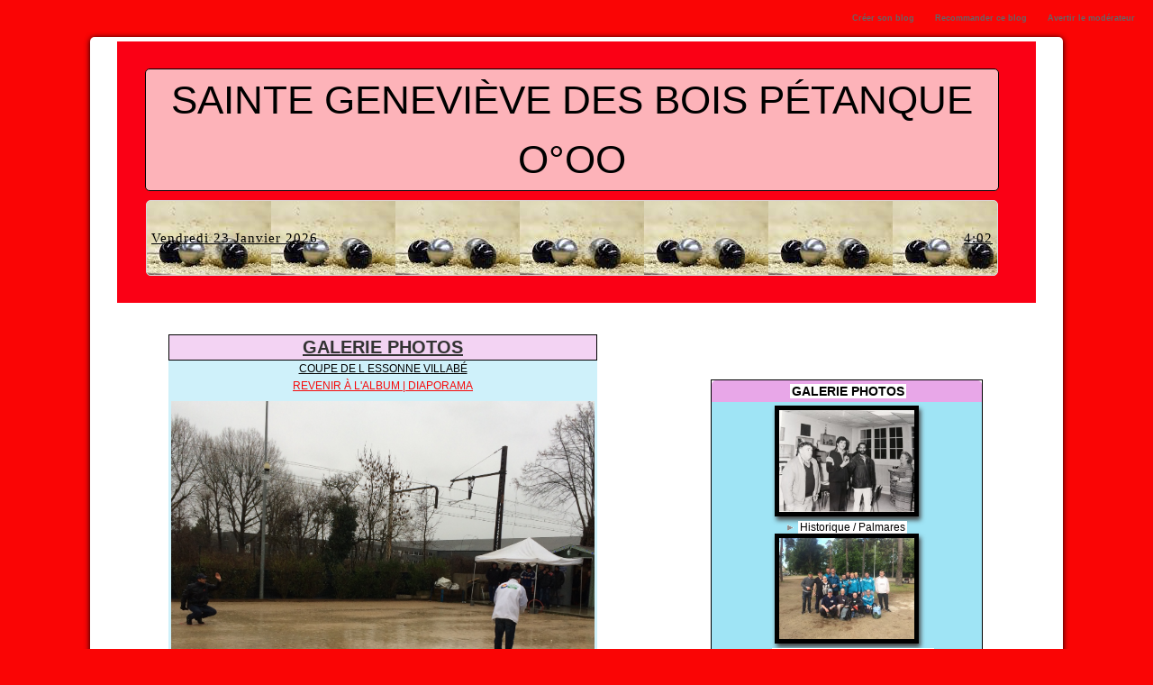

--- FILE ---
content_type: text/html; charset=UTF-8
request_url: https://www.blogpetanque.com/sgspetanque/photos/Coupe-de-L-Essonne-Villabe_gp3789508.html
body_size: 12534
content:
<!DOCTYPE html PUBLIC "-//W3C//DTD XHTML 1.0 Strict//EN" "http://www.w3.org/TR/xhtml1/DTD/xhtml1-strict.dtd">
<html xmlns="http://www.w3.org/1999/xhtml"  xml:lang="fr" lang="fr">
<head>
<title>Coupe de L Essonne Villabé | Coupe de l'Essonne | Galerie | SAINTE GENEVIEVE DES BOIS PETANQUE</title>
 
<meta http-equiv="Content-Type" content="text/html; Charset=UTF-8" />

<link rel="stylesheet" href="/sgspetanque/var/style/style_1.css?v=1481146863" type="text/css" />
<link rel="stylesheet" media="only screen and (max-width : 800px)" href="/sgspetanque/var/style/style_1101.css?v=1455378258" type="text/css" />
<link rel="stylesheet" href="/assets/css/gbfonts.min.css?v=1724246908" type="text/css">
<meta id="viewport" name="viewport" content="width=device-width, initial-scale=1.0, maximum-scale=1.0" />
<link id="css-responsive" rel="stylesheet" href="/sgspetanque/_public/css/responsive.min.css?v=1731587507" type="text/css" />
<link rel="stylesheet" media="only screen and (max-width : 800px)" href="/sgspetanque/var/style/style_1101_responsive.css?v=1455378258" type="text/css" />
<link rel="stylesheet" href="/sgspetanque/var/style/style.11592598.css?v=1466681931" type="text/css" />
<link href="https://fonts.googleapis.com/css?family=Belleza|verdana&display=swap" rel="stylesheet" type="text/css" />
<link rel="canonical" href="https://www.blogpetanque.com/sgspetanque/photos/Coupe-de-L-Essonne-Villabe_gp3789508.html" />
<link rel="alternate" type="application/rss+xml" title="RSS" href="/sgspetanque/xml/syndication.rss" />
<link rel="alternate" type="application/atom+xml" title="ATOM" href="/sgspetanque/xml/atom.xml" />
<link rel="icon" href="https://www.blogpetanque.com/favicon.ico?v=1188298105" type="image/x-icon" />
<link rel="shortcut icon" href="https://www.blogpetanque.com/favicon.ico?v=1188298105" type="image/x-icon" />
<script src="/sgspetanque/_public/js/jquery-1.8.3.min.js?v=1731587507" type="text/javascript"></script>
<script src="/sgspetanque/_public/js/compress_form.js?v=1731587507" type="text/javascript"></script>
<script src="/sgspetanque/_public/js/jquery.tools-1.2.7.min.js?v=1731587507" type="text/javascript"></script>
<script src="/sgspetanque/_public/js/compress_jquery.ibox.js?v=1731587507" type="text/javascript"></script>
<script src="/sgspetanque/_public/js/compress_fonctions.js?v=1731587507" type="text/javascript"></script>
<script type="text/javascript">
/*<![CDATA[*//*---->*/
selected_page = ['galerie', ''];
selected_page = ['galerie', '239307'];
selected_page = ['galerie', '239307'];

 var GBRedirectionMode = 'IF_FOUND';
/*--*//*]]>*/

</script>
<style type="text/css">
.mod_11592598 .image { position: relative; }
.mod_11592598 .pinit { position:absolute;text-align:left;top:-7px;right:-4px; }
</style>

<link rel="stylesheet" href="https://www.blogpetanque.com/var/style/style.3147766.css?v=1341128173" type="text/css" />
<link rel="stylesheet" href="https://www.blogpetanque.com/var/style/style.57716729.css?v=1751294085" type="text/css" />
<link rel="stylesheet" href="https://www.blogpetanque.com/var/style/style.57937210.css?v=1751294077" type="text/css" />

</head>

<body class="mep1 home">

<!-- creablog_topbar 3147766 -->
<div id="mod_3147766" class="mod_3147766 wm-module fullbackground  module-creablog_topbar">
	 <div class="liens">
		 <a href="https://www.blogpetanque.com/blogs/">Créer son blog</a>
	 <a class="" id='pointeribox1' href="javascript:void(0)" rel="/sgspetanque/index.php?preaction=ibox_topbar&amp;action=recommander&amp;ibox&amp;width=550"  title="">Recommander ce blog</a>

	 <a class="" id='pointeribox2' href="javascript:void(0)" rel="/sgspetanque/index.php?preaction=ibox_topbar&amp;action=alerter&amp;ibox&amp;width=550"  title="">Avertir le modérateur</a>

	 </div>
<div style="clear:both"></div>
</div>
<div id="ecart_after_3147766" class="ecart_col" style="display:none"><hr /></div>
<div id="z_col_130_responsive" class="responsive-menu">


<!-- MOBI_swipe 11592621 -->
<div id="mod_11592621" class="mod_11592621 wm-module fullbackground  module-MOBI_swipe">
	 <div class="entete"><div class="fullmod">
		 <span>Menu</span>
	 </div></div>
	<div class="cel1">
		 <ul>
			 <li class="liens" data-link="home,"><a href="https://www.blogpetanque.com/sgspetanque/" >			 <span>
			 L'accueil
			 </span>
</a></li>
			 <li class="liens" data-link="rubrique,369368"><a href="/sgspetanque/Fonctions-essentielles_r4.html" >			 <span>
			 Fonctions essentielles
			 </span>
</a></li>
			 <li class="liens" data-link="rubrique,369367"><a href="/sgspetanque/Debuter-avec-WM_r1.html" >			 <span>
			 Débuter avec WM
			 </span>
</a></li>
			 <li class="liens" data-link="rubrique,369366"><a href="/sgspetanque/_r0.html" >			 <span>
			 Pour aller plus loin
			 </span>
</a></li>
		 </ul>
	</div>
</div>
</div>
<div id="main-responsive">

<div id="main">
<!-- ********************************************** ZONE TITRE ********************************************** -->
<div id="main_inner">

<div id="z_col0">
<div class="z_col0_inner">
<div id="z_col0_responsive" class="module-responsive">

<!-- MOBI_titre 11592620 -->
<div id="mod_11592620" class="mod_11592620 module-MOBI_titre">
<div class="tablet-bg">
<div onclick="swipe()" class="swipe gbicongeneric icon-gbicongeneric-button-swipe-list"></div>
	 <div class="titre"><a href="https://www.blogpetanque.com/sgspetanque">SAINTE GENEVIEVE DES BOIS PETANQUE</a></div>
</div>
</div>
</div>

<!-- slogan 11618404 -->
<div id="mod_11618404" class="mod_11618404 wm-module fullbackground "><div class="fullmod">
	 <div class="slogan">Sainte Geneviève des Bois Pétanque             o°oo</div>
</div></div>

<div id="ecart_after_11618404" class="ecart_col0"><hr /></div>

<!-- date 11631104 -->
<div id="ecart_before_11631104" class="ecart_col0 " style="display:none"><hr /></div>
<div id="mod_11631104" class="mod_11631104 wm-module "><div class="fullmod">
	 <div class="date"></div>
	 <div class="heure"></div>
	 <div class="clear"></div>
</div></div>
</div>
</div>
<!-- ********************************************** FIN ZONE TITRE ****************************************** -->

<div id="z_centre">
<div class="z_centre_inner">

<!-- ********************************************** COLONNE 1 ********************************************** -->
<div class="z_colonne main-colonne" id="z_col1">
<div class="z_col_median z_col1_inner">

<!-- html 43970814 -->
	 <script>(function(){/*

 Copyright The Closure Library Authors.
 SPDX-License-Identifier: Apache-2.0
*/
'use strict';var g=function(a){var b=0;return function(){return b<a.length?{done:!1,value:a[b++]}:{done:!0}}},l=this||self,m=/^[\w+/_-]+[=]{0,2}$/,p=null,q=function(){},r=function(a){var b=typeof a;if("object"==b)if(a){if(a instanceof Array)return"array";if(a instanceof Object)return b;var c=Object.prototype.toString.call(a);if("[object Window]"==c)return"object";if("[object Array]"==c||"number"==typeof a.length&&"undefined"!=typeof a.splice&&"undefined"!=typeof a.propertyIsEnumerable&&!a.propertyIsEnumerable("splice"))return"array";
if("[object Function]"==c||"undefined"!=typeof a.call&&"undefined"!=typeof a.propertyIsEnumerable&&!a.propertyIsEnumerable("call"))return"function"}else return"null";else if("function"==b&&"undefined"==typeof a.call)return"object";return b},u=function(a,b){function c(){}c.prototype=b.prototype;a.prototype=new c;a.prototype.constructor=a};var v=function(a,b){Object.defineProperty(l,a,{configurable:!1,get:function(){return b},set:q})};var y=function(a,b){this.b=a===w&&b||"";this.a=x},x={},w={};var aa=function(a,b){a.src=b instanceof y&&b.constructor===y&&b.a===x?b.b:"type_error:TrustedResourceUrl";if(null===p)b:{b=l.document;if((b=b.querySelector&&b.querySelector("script[nonce]"))&&(b=b.nonce||b.getAttribute("nonce"))&&m.test(b)){p=b;break b}p=""}b=p;b&&a.setAttribute("nonce",b)};var z=function(){return Math.floor(2147483648*Math.random()).toString(36)+Math.abs(Math.floor(2147483648*Math.random())^+new Date).toString(36)};var A=function(a,b){b=String(b);"application/xhtml+xml"===a.contentType&&(b=b.toLowerCase());return a.createElement(b)},B=function(a){this.a=a||l.document||document};B.prototype.appendChild=function(a,b){a.appendChild(b)};var C=function(a,b,c,d,e,f){try{var k=a.a,h=A(a.a,"SCRIPT");h.async=!0;aa(h,b);k.head.appendChild(h);h.addEventListener("load",function(){e();d&&k.head.removeChild(h)});h.addEventListener("error",function(){0<c?C(a,b,c-1,d,e,f):(d&&k.head.removeChild(h),f())})}catch(n){f()}};var ba=l.atob("aHR0cHM6Ly93d3cuZ3N0YXRpYy5jb20vaW1hZ2VzL2ljb25zL21hdGVyaWFsL3N5c3RlbS8xeC93YXJuaW5nX2FtYmVyXzI0ZHAucG5n"),ca=l.atob("WW91IGFyZSBzZWVpbmcgdGhpcyBtZXNzYWdlIGJlY2F1c2UgYWQgb3Igc2NyaXB0IGJsb2NraW5nIHNvZnR3YXJlIGlzIGludGVyZmVyaW5nIHdpdGggdGhpcyBwYWdlLg=="),da=l.atob("RGlzYWJsZSBhbnkgYWQgb3Igc2NyaXB0IGJsb2NraW5nIHNvZnR3YXJlLCB0aGVuIHJlbG9hZCB0aGlzIHBhZ2Uu"),ea=function(a,b,c){this.b=a;this.f=new B(this.b);this.a=null;this.c=[];this.g=!1;this.i=b;this.h=c},F=function(a){if(a.b.body&&!a.g){var b=
function(){D(a);l.setTimeout(function(){return E(a,3)},50)};C(a.f,a.i,2,!0,function(){l[a.h]||b()},b);a.g=!0}},D=function(a){for(var b=G(1,5),c=0;c<b;c++){var d=H(a);a.b.body.appendChild(d);a.c.push(d)}b=H(a);b.style.bottom="0";b.style.left="0";b.style.position="fixed";b.style.width=G(100,110).toString()+"%";b.style.zIndex=G(2147483544,2147483644).toString();b.style["background-color"]=I(249,259,242,252,219,229);b.style["box-shadow"]="0 0 12px #888";b.style.color=I(0,10,0,10,0,10);b.style.display=
"flex";b.style["justify-content"]="center";b.style["font-family"]="Roboto, Arial";c=H(a);c.style.width=G(80,85).toString()+"%";c.style.maxWidth=G(750,775).toString()+"px";c.style.margin="24px";c.style.display="flex";c.style["align-items"]="flex-start";c.style["justify-content"]="center";d=A(a.f.a,"IMG");d.className=z();d.src=ba;d.style.height="24px";d.style.width="24px";d.style["padding-right"]="16px";var e=H(a),f=H(a);f.style["font-weight"]="bold";f.textContent=ca;var k=H(a);k.textContent=da;J(a,
e,f);J(a,e,k);J(a,c,d);J(a,c,e);J(a,b,c);a.a=b;a.b.body.appendChild(a.a);b=G(1,5);for(c=0;c<b;c++)d=H(a),a.b.body.appendChild(d),a.c.push(d)},J=function(a,b,c){for(var d=G(1,5),e=0;e<d;e++){var f=H(a);b.appendChild(f)}b.appendChild(c);c=G(1,5);for(d=0;d<c;d++)e=H(a),b.appendChild(e)},G=function(a,b){return Math.floor(a+Math.random()*(b-a))},I=function(a,b,c,d,e,f){return"rgb("+G(Math.max(a,0),Math.min(b,255)).toString()+","+G(Math.max(c,0),Math.min(d,255)).toString()+","+G(Math.max(e,0),Math.min(f,
255)).toString()+")"},H=function(a){a=A(a.f.a,"DIV");a.className=z();return a},E=function(a,b){0>=b||null!=a.a&&0!=a.a.offsetHeight&&0!=a.a.offsetWidth||(fa(a),D(a),l.setTimeout(function(){return E(a,b-1)},50))},fa=function(a){var b=a.c;var c="undefined"!=typeof Symbol&&Symbol.iterator&&b[Symbol.iterator];b=c?c.call(b):{next:g(b)};for(c=b.next();!c.done;c=b.next())(c=c.value)&&c.parentNode&&c.parentNode.removeChild(c);a.c=[];(b=a.a)&&b.parentNode&&b.parentNode.removeChild(b);a.a=null};var ia=function(a,b,c,d,e){var f=ha(c),k=function(n){n.appendChild(f);l.setTimeout(function(){f?(0!==f.offsetHeight&&0!==f.offsetWidth?b():a(),f.parentNode&&f.parentNode.removeChild(f)):a()},d)},h=function(n){document.body?k(document.body):0<n?l.setTimeout(function(){h(n-1)},e):b()};h(3)},ha=function(a){var b=document.createElement("div");b.className=a;b.style.width="1px";b.style.height="1px";b.style.position="absolute";b.style.left="-10000px";b.style.top="-10000px";b.style.zIndex="-10000";return b};var K={},L=null;var M=function(){},N="function"==typeof Uint8Array,O=function(a,b){a.b=null;b||(b=[]);a.j=void 0;a.f=-1;a.a=b;a:{if(b=a.a.length){--b;var c=a.a[b];if(!(null===c||"object"!=typeof c||Array.isArray(c)||N&&c instanceof Uint8Array)){a.g=b-a.f;a.c=c;break a}}a.g=Number.MAX_VALUE}a.i={}},P=[],Q=function(a,b){if(b<a.g){b+=a.f;var c=a.a[b];return c===P?a.a[b]=[]:c}if(a.c)return c=a.c[b],c===P?a.c[b]=[]:c},R=function(a,b,c){a.b||(a.b={});if(!a.b[c]){var d=Q(a,c);d&&(a.b[c]=new b(d))}return a.b[c]};
M.prototype.h=N?function(){var a=Uint8Array.prototype.toJSON;Uint8Array.prototype.toJSON=function(){var b;void 0===b&&(b=0);if(!L){L={};for(var c="ABCDEFGHIJKLMNOPQRSTUVWXYZabcdefghijklmnopqrstuvwxyz0123456789".split(""),d=["+/=","+/","-_=","-_.","-_"],e=0;5>e;e++){var f=c.concat(d[e].split(""));K[e]=f;for(var k=0;k<f.length;k++){var h=f[k];void 0===L[h]&&(L[h]=k)}}}b=K[b];c=[];for(d=0;d<this.length;d+=3){var n=this[d],t=(e=d+1<this.length)?this[d+1]:0;h=(f=d+2<this.length)?this[d+2]:0;k=n>>2;n=(n&
3)<<4|t>>4;t=(t&15)<<2|h>>6;h&=63;f||(h=64,e||(t=64));c.push(b[k],b[n],b[t]||"",b[h]||"")}return c.join("")};try{return JSON.stringify(this.a&&this.a,S)}finally{Uint8Array.prototype.toJSON=a}}:function(){return JSON.stringify(this.a&&this.a,S)};var S=function(a,b){return"number"!==typeof b||!isNaN(b)&&Infinity!==b&&-Infinity!==b?b:String(b)};M.prototype.toString=function(){return this.a.toString()};var T=function(a){O(this,a)};u(T,M);var U=function(a){O(this,a)};u(U,M);var ja=function(a,b){this.c=new B(a);var c=R(b,T,5);c=new y(w,Q(c,4)||"");this.b=new ea(a,c,Q(b,4));this.a=b},ka=function(a,b,c,d){b=new T(b?JSON.parse(b):null);b=new y(w,Q(b,4)||"");C(a.c,b,3,!1,c,function(){ia(function(){F(a.b);d(!1)},function(){d(!0)},Q(a.a,2),Q(a.a,3),Q(a.a,1))})};var la=function(a,b){V(a,"internal_api_load_with_sb",function(c,d,e){ka(b,c,d,e)});V(a,"internal_api_sb",function(){F(b.b)})},V=function(a,b,c){a=l.btoa(a+b);v(a,c)},W=function(a,b,c){for(var d=[],e=2;e<arguments.length;++e)d[e-2]=arguments[e];e=l.btoa(a+b);e=l[e];if("function"==r(e))e.apply(null,d);else throw Error("API not exported.");};var X=function(a){O(this,a)};u(X,M);var Y=function(a){this.h=window;this.a=a;this.b=Q(this.a,1);this.f=R(this.a,T,2);this.g=R(this.a,U,3);this.c=!1};Y.prototype.start=function(){ma();var a=new ja(this.h.document,this.g);la(this.b,a);na(this)};
var ma=function(){var a=function(){if(!l.frames.googlefcPresent)if(document.body){var b=document.createElement("iframe");b.style.display="none";b.style.width="0px";b.style.height="0px";b.style.border="none";b.style.zIndex="-1000";b.style.left="-1000px";b.style.top="-1000px";b.name="googlefcPresent";document.body.appendChild(b)}else l.setTimeout(a,5)};a()},na=function(a){var b=Date.now();W(a.b,"internal_api_load_with_sb",a.f.h(),function(){var c;var d=a.b,e=l[l.btoa(d+"loader_js")];if(e){e=l.atob(e);
e=parseInt(e,10);d=l.btoa(d+"loader_js").split(".");var f=l;d[0]in f||"undefined"==typeof f.execScript||f.execScript("var "+d[0]);for(;d.length&&(c=d.shift());)d.length?f[c]&&f[c]!==Object.prototype[c]?f=f[c]:f=f[c]={}:f[c]=null;c=Math.abs(b-e);c=1728E5>c?0:c}else c=-1;0!=c&&(W(a.b,"internal_api_sb"),Z(a,Q(a.a,6)))},function(c){Z(a,c?Q(a.a,4):Q(a.a,5))})},Z=function(a,b){a.c||(a.c=!0,a=new l.XMLHttpRequest,a.open("GET",b,!0),a.send())};(function(a,b){l[a]=function(c){for(var d=[],e=0;e<arguments.length;++e)d[e-0]=arguments[e];l[a]=q;b.apply(null,d)}})("__d3lUW8vwsKlB__",function(a){"function"==typeof window.atob&&(a=window.atob(a),a=new X(a?JSON.parse(a):null),(new Y(a)).start())});}).call(this);

window.__d3lUW8vwsKlB__("[base64]");</script>
<div id="mod_11592598" class="mod_11592598 wm-module fullbackground  module-page2_galerie">
	 <div class="entete retrait_entete_"><div class="fullmod">
		 <span>Galerie Photos</span>
	 </div></div>
	 <div class="cel1">
		 <div class="titre_page">
		  <div>Coupe de L Essonne Villabé </div>
			 <div class="navigation_titre_page">
			 <a href="/sgspetanque/photos/Coupe-de-l-Essonne_ga239307.html?start_pos=4"><span>Revenir à l'album</span></a>
				 <span> | </span><a href="/sgspetanque/slideshow/239307/"><span>Diaporama</span></a>
			 </div>
		 </div>
		 <div class="image">
			 <a href="javascript:void(0)" rel="/sgspetanque/index.php?preaction=galerie&amp;ibox&amp;id_photo=3789508&amp;noinfo=1&amp;autoclose=1"><img src="/sgspetanque/photo/gal/pic/gal-3789508.jpg?v=1462908441" width="470" alt="Coupe de L Essonne Villabé " title="Coupe de L Essonne Villabé " /></a>
			 		 </div>
			 <div id="pager_photo" class="pager_photo">
				 <div class="prec pager"><a href="javascript:void(0)" rel="nofollow" onclick="$('#photo_suiv_image, #photo_suiv_suiv_image').addClass('loading').css('background-image', 'url(/_images/loading.gif)');;recharge_async('pager_photo', '/sgspetanque/mymodule/11592598/', 'ajax=true&java=false&subaction=photo&show=pager&id_photo=4289333')">&lt;</a></div>
				 <a id="photo_suiv_image" class="pp" href="/sgspetanque/photos/Coupe-de-L-Essonne-Villabe_gp3789507.html" style="background:white url(/sgspetanque/photo/gal/pic/crop-3789507.jpg) no-repeat center center">&nbsp;</a>
				 <div class="sep"></div>
				 <a id="photo_suiv_suiv_image" class="pp" href="/sgspetanque/photos/Coupe-de-L-Essonne-Villabe-AS-a-l-appoint_gp3789506.html" style="background:white url(/sgspetanque/photo/gal/pic/crop-3789506.jpg) no-repeat center center">&nbsp;</a>
				 <div class="suiv pager"><a href="javascript:void(0)" rel="nofollow" onclick="$('#photo_suiv_image, #photo_suiv_suiv_image').addClass('loading').css('background-image', 'url(/_images/loading.gif)');; recharge_async('pager_photo', '/sgspetanque/mymodule/11592598/', 'ajax=true&java=false&subaction=photo&show=pager&id_photo=3789506')">&gt;</a></div>
				 <div class="clear"></div>
			 </div>
	 </div>
</div>
<div id="ecart_after_11592598" class="ecart_col1"><hr /></div>
<div class="homecrump center">
	 <div class="clear separate"><hr /></div>
	 <a href="https://www.blogpetanque.com/sgspetanque/"><img src="/_images/icones/bt_home_10.png?v=1731587505" class="image" alt="" title=""  /></a>
</div>

<!-- html 3703551 -->
<div id="ecart_before_3703551" class="ecart_col1 responsive" style="display:none"><hr /></div>
	 <!DOCTYPE html>
<html>
  <head>
  </head>
  <body>
    <div align="center">
      <table style="width: 350px" border="0">
        <tbody>
          <tr>
            <td style="text-align: center;"><a href="https://www.laboulebleue.fr/fr/"

                title="La Boule Bleue Boules de pétanque" target="_blank"><img src="https://www.boulistenaute.com/docs/partenaires/laboulebleue-petanque.jpg"

                  alt="Boules de pétanque La Boule Bleue" title="La Boule Bleue et ses boules de pétanque "></a>
            </td>
            <td style="text-align: center;"><a href="https://shopboulenciel.com/fr/"

                title="Boulenciel pétanque" target="_blank"><img src="https://www.boulistenaute.com/docs/partenaires/boulenciel-petanque.jpg"

                  alt="Boules de pétanque Boulenciel" title="Boulenciel Pétanque"></a>
            </td>
          </tr>
          <tr>
            <td style="text-align: center;"><a href="https://ms-petanque.com/" title="Boules de pétanque MS technologie Anti-Rebonds"

                target="_blank"><img src="https://www.boulistenaute.com/docs/partenaires/ms-petanque.jpg"

                  alt="Boules de pétanque MS" title="Boules de pétanque MS avec technologie Anti-Rebonds"></a>
            </td>
            <td style="text-align: center;"><a href="http://petanque.latitude-sud.com/"

                title="Voyages, séjours pétanque en Espagne" target="_blank"><img

                  src="https://www.boulistenaute.com/docs/partenaires/latitudesudsport-petanque.jpg"

                  alt="LATITUDE SUD SPORT Organisation Voyages sur le thème de la pétanque"

                  title="Voyages Séjour pétanque en Espagne"></a> </td>
          </tr>
          <tr>
            <td style="text-align: center;"><br>
            </td>
            <td style="text-align: center;"><br>
            </td>
          </tr>
        </tbody>
      </table>
    </div>
    <div style="text-align: center;"> - <a href="https://www.alcommpetanque.fr/"

        title="Pétanque d'intérieur Al'Comm" target="_blank">Pétanque
        d'Intérieur <b>Al'Comm</b></a> </div>
    <div style="text-align: center;"><a href="https://www.lentracte-tours.fr/" title="Coiffeur végétal à Tours"

        target="_blank">Atelier de Coiffure Végétal à Tours</a> - <b><a href="https://berryscope.com/"

          title="Berryscope à Bourges : votre partenaire privilégié pour la production audiovisuelle en direct, la vidéo institutionnelle et la création de contenu dynamique et interactif"

          target="_blank">Berryscope</a></b> - <b><a href="https://berryscope.com/studios-audiovisuel-video-bourges"

          title="Venez tourner dans nos studios et assister aux phases clefs de votre projet vidéo : Montage, Mixage son, Post-production"

          target="_blank">Studio Vidéo à Bourges</a></b> - <b><a href="https://berryscope.com/retransmission-evenement-direct-live-streaming-bourges"

          title="Berryscope est spécialisé dans la retransmission vidéo en direct de vos évènements sportifs, culturels ou d&#039;entreprise, en studio ou chez vous"

          target="_blank">Direct live</a></b></div>
  </body>
</html>

<!-- html 6658894 -->
<div id="ecart_before_6658894" class="ecart_col1 responsive" style="display:none"><hr /></div>
	 <!DOCTYPE html>
<html>
  <head>
  </head>
  <body>
    <div align="center"><font face="Arial, Helvetica, sans-serif" size="2">::<a

          href="https://www.boulistenaute.com/la-boutique-boules-de-petanque-competition"

          target="_blank" title="Boules de pétanque">Boules de pétanque : La
          boutique</a></font></div>
  </body>
</html>


<!-- html 7024295 -->
<div id="ecart_before_7024295" class="ecart_col1 responsive" style="display:none"><hr /></div>
	 <br>
<br>
<div align="center"><div class="dailymotion-widget" data-placement="561a4d217585af0016d7725a"></div><script>(function(w,d,s,u,n,e,c){w.PXLObject = n; w[n] = w[n] || function(){(w[n].q = w[n].q || []).push(arguments);};w[n].l = 1 * new Date();e = d.createElement(s); e.async = 1; e.src = u;c = d.getElementsByTagName(s)[0]; c.parentNode.insertBefore(e,c);})(window, document, "script", "//api.dmcdn.net/pxl/client.js", "pxl");</script> </div>
<br>
<br>
<div align="center"><script async src="https://pagead2.googlesyndication.com/pagead/js/adsbygoogle.js"></script>
<!-- BAS-BLOGS -->
<ins class="adsbygoogle"
     style="display:block"
     data-ad-client="ca-pub-7097118415064208"
     data-ad-slot="3007558369"
     data-ad-format="auto"
     data-full-width-responsive="true"></ins>
<script>
     (adsbygoogle = window.adsbygoogle || []).push({});
</script></div>

<!-- xml 57716729 -->
<div id="ecart_before_57716729" class="ecart_col1 responsive" style="display:none"><hr /></div>
<div id="mod_57716729" class="mod_57716729 wm-module fullbackground  module-xml">
	 <div class="entete"><div class="fullmod">
		 <span>LA UNE DE Boulistenaute.com</span>
	 </div></div>
	 <div class="cel1">
		 <div class="titre">
			 <a href="https://www.boulistenaute.com" title="ACTUALITÉS">ACTUALITÉS</a>
		 </div>
		 <div class="chapeau">Les actualités de la pétanque et du monde bouliste</div>
	 </div>
	 <ul class="xml">
		 <li class="cel2 first">
			 <h3 class="titre">
					 <img class="image middle nomargin" src="https://www.blogpetanque.com/_images/preset/puces/arrow45.gif?v=1732287502" alt=""  /> 
				 <a href="https://www.boulistenaute.com/les-actualites-de-la-petanque-et-du-monde-bouliste/i/93759894/mercato-petanque-2026-quand-les-mutations-explosent-et-les-ambitions-aussi" >
					 Mercato pétanque 2026 : quand les mutations explosent... et les ambitions aussi
				 </a>
			 </h3>
			 <div class="texte">
				 <a href="https://www.boulistenaute.com/les-actualites-de-la-petanque-et-du-monde-bouliste/i/93759894/mercato-petanque-2026-quand-les-mutations-explosent-et-les-ambitions-aussi" >La saison 2026 n’a pas encore débuté que le marché des transferts a déjà profondément rebattu le...</a>
			 </div>
<div class="date">
18/01/2026</div>
		 </li>
		 <li class="cel1">
			 <h3 class="titre">
					 <img class="image middle nomargin" src="https://www.blogpetanque.com/_images/preset/puces/arrow45.gif?v=1732287502" alt=""  /> 
				 <a href="https://www.boulistenaute.com/les-actualites-de-la-petanque-et-du-monde-bouliste/i/93727730/alain-bideau-servir-la-petanque-mondiale-est-une-responsabilite-qui-du-sens" >
					 Alain Bideau : « Servir la pétanque mondiale est une responsabilité qui a du sens »
				 </a>
			 </h3>
			 <div class="texte">
				 <a href="https://www.boulistenaute.com/les-actualites-de-la-petanque-et-du-monde-bouliste/i/93727730/alain-bideau-servir-la-petanque-mondiale-est-une-responsabilite-qui-du-sens" >Double champion du monde, ancien sélectionneur de l'équipe de France et figure reconnue du hau...</a>
			 </div>
<div class="date">
16/01/2026</div>
		 </li>
		 <li class="cel2">
			 <h3 class="titre">
					 <img class="image middle nomargin" src="https://www.blogpetanque.com/_images/preset/puces/arrow45.gif?v=1732287502" alt=""  /> 
				 <a href="https://www.boulistenaute.com/les-actualites-de-la-petanque-et-du-monde-bouliste/i/93692324/petanque-boulistenaute-tv-ajuste-ses-tarifs-pour-2026-et-assume-une-logique-d-accompagnement" >
					 Boulistenaute TV ajuste ses tarifs pour 2026 et assume une logique d'accompagnement
				 </a>
			 </h3>
			 <div class="texte">
				 <a href="https://www.boulistenaute.com/les-actualites-de-la-petanque-et-du-monde-bouliste/i/93692324/petanque-boulistenaute-tv-ajuste-ses-tarifs-pour-2026-et-assume-une-logique-d-accompagnement" >À l'issue d'une saison 2025 particulièrement aboutie, Boulistenaute TV a fait un choix clair pou...</a>
			 </div>
<div class="date">
14/01/2026</div>
		 </li>
		 <li class="cel1">
			 <h3 class="titre">
					 <img class="image middle nomargin" src="https://www.blogpetanque.com/_images/preset/puces/arrow45.gif?v=1732287502" alt=""  /> 
				 <a href="https://www.boulistenaute.com/les-actualites-de-la-petanque-et-du-monde-bouliste/i/91145272/la-serie-de-videos-petanque-international-triplette-petanque-de-monaco-challenge-prince-hereditaire-jacques-2025" >
					 La série de vidéos pétanque : International triplette de Monaco - Challenge Prince Héréditaire Jacques 2025
				 </a>
			 </h3>
			 <div class="texte">
				 <a href="https://www.boulistenaute.com/les-actualites-de-la-petanque-et-du-monde-bouliste/i/91145272/la-serie-de-videos-petanque-international-triplette-petanque-de-monaco-challenge-prince-hereditaire-jacques-2025" >Revivez en rediffusion sur&nbsp;notre chaîne YouTube&nbsp;l'International triplette de Monaco qu...</a>
			 </div>
<div class="date">
11/01/2026</div>
		 </li>
		 <li class="cel2 last">
			 <h3 class="titre">
					 <img class="image middle nomargin" src="https://www.blogpetanque.com/_images/preset/puces/arrow45.gif?v=1732287502" alt=""  /> 
				 <a href="https://www.boulistenaute.com/les-actualites-de-la-petanque-et-du-monde-bouliste/i/93608283/petanque-une-partie-de-reference-au-service-d-une-ligne-editoriale-en-evolution" >
					 Une partie de référence au service d'une ligne éditoriale en évolution
				 </a>
			 </h3>
			 <div class="texte">
				 <a href="https://www.boulistenaute.com/les-actualites-de-la-petanque-et-du-monde-bouliste/i/93608283/petanque-une-partie-de-reference-au-service-d-une-ligne-editoriale-en-evolution" >La demi-finale du TOP 1000 de Nyons opposant Dylan Rocher, Maison Durk et Stéphane Robineau à Kévi...</a>
			 </div>
<div class="date">
09/01/2026</div>
		 </li>
	 </ul>
</div>

<!-- xml 57937210 -->
<div id="ecart_before_57937210" class="ecart_col1 responsive" style="display:none"><hr /></div>
<div id="mod_57937210" class="mod_57937210 wm-module fullbackground  module-xml">
	 <div class="entete"><div class="fullmod">
		 <span>Agenda des Directs</span>
	 </div></div>
</div>

<!-- html 70822265 -->
<div id="ecart_before_70822265" class="ecart_col1 responsive" style="display:none"><hr /></div>
	 <div align="center"><iframe width="560" height="315" src="https://www.youtube.com/embed/aELzij5lUo0?si=4iaKjRtwBqkdtFjp" title="YouTube video player" frameborder="0" allow="accelerometer; autoplay; clipboard-write; encrypted-media; gyroscope; picture-in-picture; web-share" referrerpolicy="strict-origin-when-cross-origin" allowfullscreen></iframe></div>
</div>
</div>
<!-- ********************************************** FIN COLONNE 1 ****************************************** -->

<!-- ********************************************** COLONNE 2 ********************************************** -->
<div class="z_colonne" id="z_col2">
<div class="z_col_median z_col2_inner">

<!-- galerie 11592614 -->
<div id="mod_11592614" class="mod_11592614 wm-module fullbackground  module-galerie type-1"><div class="fullmod">
	 <div class="entete retrait_entete_left"><div class="fullmod">
		 <span>Galerie Photos</span>
	 </div></div>
			 <div class="cel1 alone nb-col-1  with_text" style="overflow:hidden;padding-top:4px;padding-bottom:4px">
				 <div class="col clear-x2 clear-x3 clear-x4" style="position:relative;width:282px;;margin-right:0">
					 <a href="/sgspetanque/photos/Historique-Palmares_ga245874.html" class="shadow"><img src="/sgspetanque/photo/gal/min/mggal-4125089.jpg?v=1475696878" alt="Historique / Palmares" title="Historique / Palmares" width="150" class="vignette" style=";" /></a>
					 <div class="titre"> <img class="image middle nomargin" src="https://www.blogpetanque.com/sgspetanque/_images/preset/puces/arrow15.gif?v=1732287501" alt=""  /> <a href="/sgspetanque/photos/Historique-Palmares_ga245874.html">Historique / Palmares</a></div>
				 </div>
				 <div class="col" style="position:relative;width:282px;;margin-right:0">
					 <a href="/sgspetanque/photos/Vie-du-Club-Nos-infrastructures_ga245652.html" class="shadow"><img src="/sgspetanque/photo/gal/min/mggal-5138734.jpg?v=1494877701" alt="Vie du Club - Nos infrastructures" title="Vie du Club - Nos infrastructures" width="150" class="vignette" style=";" /></a>
					 <div class="titre"> <img class="image middle nomargin" src="https://www.blogpetanque.com/sgspetanque/_images/preset/puces/arrow15.gif?v=1732287501" alt=""  /> <a href="/sgspetanque/photos/Vie-du-Club-Nos-infrastructures_ga245652.html">Vie du Club - Nos infrastructures</a></div>
				 </div>
				 <div class="col clear-x2" style="position:relative;width:282px;;margin-right:0">
					 <a href="/sgspetanque/photos/Championnat-des-Clubs_ga245521.html" class="shadow"><img src="/sgspetanque/photo/gal/min/mggal-4150432.jpg?v=1476646354" alt="Championnat des Clubs" title="Championnat des Clubs" width="150" class="vignette" style=";" /></a>
					 <div class="titre"> <img class="image middle nomargin" src="https://www.blogpetanque.com/sgspetanque/_images/preset/puces/arrow15.gif?v=1732287501" alt=""  /> <a href="/sgspetanque/photos/Championnat-des-Clubs_ga245521.html">Championnat des Clubs</a></div>
				 </div>
				 <div class="col clear-x3" style="position:relative;width:282px;;margin-right:0">
					 <a href="/sgspetanque/photos/Coupe-de-France_ga245516.html" class="shadow"><img src="/sgspetanque/photo/gal/min/mggal-5137734.jpg?v=1494873839" alt="Coupe de France" title="Coupe de France" width="150" class="vignette" style=";" /></a>
					 <div class="titre"> <img class="image middle nomargin" src="https://www.blogpetanque.com/sgspetanque/_images/preset/puces/arrow15.gif?v=1732287501" alt=""  /> <a href="/sgspetanque/photos/Coupe-de-France_ga245516.html">Coupe de France</a></div>
				 </div>
				 <div class="col clear-x2 clear-x4" style="position:relative;width:282px;;margin-right:0">
					 <a href="/sgspetanque/photos/Inter-Clubs_ga245436.html" class="shadow"><img src="/sgspetanque/photo/gal/min/mggal-3859983.jpg?v=1465336972" alt="Inter Clubs" title="Inter Clubs" height="150" class="vignette" style=";" /></a>
					 <div class="titre"> <img class="image middle nomargin" src="https://www.blogpetanque.com/sgspetanque/_images/preset/puces/arrow15.gif?v=1732287501" alt=""  /> <a href="/sgspetanque/photos/Inter-Clubs_ga245436.html">Inter Clubs</a></div>
				 </div>
				 <div class="col" style="position:relative;width:282px;;margin-right:0">
					 <a href="/sgspetanque/photos/Concours-Federaux_ga245415.html" class="shadow"><img src="/sgspetanque/photo/gal/min/mggal-4251193.jpg?v=1480446215" alt="Concours Fédéraux" title="Concours Fédéraux" width="150" class="vignette" style=";" /></a>
					 <div class="titre"> <img class="image middle nomargin" src="https://www.blogpetanque.com/sgspetanque/_images/preset/puces/arrow15.gif?v=1732287501" alt=""  /> <a href="/sgspetanque/photos/Concours-Federaux_ga245415.html">Concours Fédéraux</a></div>
				 </div>
				 <div class="col clear-x2 clear-x3" style="position:relative;width:282px;;margin-right:0">
					 <a href="/sgspetanque/photos/Championnat-Departemental-TAT-Doub-Trip_ga245406.html" class="shadow"><img src="/sgspetanque/photo/gal/min/mggal-4577154.jpg?v=1491339584" alt="Championnat Départemental TAT Doub Trip" title="Championnat Départemental TAT Doub Trip" width="150" class="vignette" style=";" /></a>
					 <div class="titre"> <img class="image middle nomargin" src="https://www.blogpetanque.com/sgspetanque/_images/preset/puces/arrow15.gif?v=1732287501" alt=""  /> <a href="/sgspetanque/photos/Championnat-Departemental-TAT-Doub-Trip_ga245406.html">Championnat Départemental TAT Doub Trip</a></div>
				 </div>
				 <div class="col" style="position:relative;width:282px;;margin-right:0">
					 <a href="/sgspetanque/photos/Coupe-de-l-Essonne_ga239307.html" class="shadow"><img src="/sgspetanque/photo/gal/min/mggal-4289335.jpg?v=1481843416" alt="Coupe de l'Essonne" title="Coupe de l'Essonne" width="150" class="vignette" style=";" /></a>
					 <div class="titre"> <img class="image middle nomargin" src="https://www.blogpetanque.com/sgspetanque/_images/preset/puces/arrow15.gif?v=1732287501" alt=""  /> <a href="/sgspetanque/photos/Coupe-de-l-Essonne_ga239307.html">Coupe de l'Essonne</a></div>
				 </div>
				 <div class="clear clearimportant"></div>
			 </div>
</div></div>
<div id="ecart_after_11592614" class="ecart_col2"><hr /></div>

<!-- BLOG_recent 12737478 -->
<div id="mod_12737478" class="mod_12737478 wm-module fullbackground  module-BLOG_recent">
	 <div class="entete retrait_entete_left"><div class="fullmod">
		 <span>Dernières notes</span>
	 </div></div>
	 <div class="notes">
		 <div class="cel1 first">
			 <div class="titre">
				 <a href="/sgspetanque/SGS-Petanque-passe-avec-succes-le-2e-tour-de-la-Coupe-de-France_a63.html">SGS Pétanque passe avec succès le 2e tour de la Coupe de France.</a>
				 <span class="date"> 15/05/2017</span>
			 </div>
		 </div>
		 <div class="cel1">
			 <div class="titre">
				 <a href="/sgspetanque/SGS-sort-vainqueur-du-1er-tour-de-la-Coupe-de-France_a62.html">SGS sort vainqueur du 1er tour de la Coupe de France.</a>
				 <span class="date"> 24/04/2017</span>
			 </div>
		 </div>
		 <div class="cel1">
			 <div class="titre">
				 <a href="/sgspetanque/Partenariat-SGS-Petanque-Cabinet-Immobilier-PANACCIONE_a61.html">Partenariat SGS Pétanque / Cabinet Immobilier PANACCIONE</a>
				 <span class="date"> 20/04/2017</span>
			 </div>
		 </div>
		 <div class="cel1 last">
			 <div class="titre">
				 <a href="/sgspetanque/SGS-PETANQUE-CHAMPION-DEPARTEMENTAL-TRIPLETTE_a60.html">SGS PETANQUE : CHAMPION DEPARTEMENTAL TRIPLETTE</a>
				 <span class="date"> 04/04/2017</span>
			 </div>
		 </div>
	 </div>
</div>
<div id="ecart_after_12737478" class="ecart_col2"><hr /></div>

<!-- rubriques 12766409 -->
<div id="ecart_before_12766409" class="ecart_col2 responsive" style="display:none"><hr /></div>
<div id="mod_12766409" class="mod_12766409 wm-module fullbackground  module-rubriques"><div class="fullmod">
	 <div class="entete retrait_entete_left"><div class="fullmod">
		 <span>En un Clic...</span>
	 </div></div>
	 <div class="liste_rubriques" style="_width:100%;_position:relative;">
		 <div class="cel1 titre first">
			 <a href="/sgspetanque/Actualites_r1.html">
				 Actualités
			 </a>
		 </div>
		 <div class="cel1 titre ">
			 <a href="/sgspetanque/Vie-du-Club_r8.html">
				 Vie du Club
			 </a>
		 </div>
		 <div class="cel1 titre ">
			 <a href="/sgspetanque/Coupe-de-France_r9.html">
				 Coupe de France
			 </a>
		 </div>
		 <div class="cel1 titre ">
			 <a href="/sgspetanque/Coupe-de-l-Essonne_r11.html">
				 Coupe de l'Essonne
			 </a>
		 </div>
		 <div class="cel1 titre ">
			 <a href="/sgspetanque/Championnat-des-Clubs_r10.html">
				 Championnat des Clubs
			 </a>
		 </div>
		 <div class="cel1 titre ">
			 <a href="/sgspetanque/Historique-Palmares_r12.html">
				 Historique/Palmarès
			 </a>
		 </div>
		 <div class="cel1 titre ">
			 <a href="/sgspetanque/Calendrier_r13.html">
				 Calendrier
			 </a>
		 </div>
		 <div class="cel1 titre ">
			 <a href="/sgspetanque/Inter-Clubs_r14.html">
				 Inter Clubs
			 </a>
		 </div>
		 <div class="cel1 titre ">
			 <a href="/sgspetanque/Championnat-TAT-DOUB-TRIP_r15.html">
				 Championnat TAT-DOUB-TRIP
			 </a>
		 </div>
		 <div class="cel1 titre last">
			 <a href="/sgspetanque/Concours-Federaux_r16.html">
				 Concours Fédéraux
			 </a>
		 </div>
	 </div>
</div></div>
<div id="ecart_after_12766409" class="ecart_col2"><hr /></div>

<!-- annuaire 11592613 -->
<div id="ecart_before_11592613" class="ecart_col2 responsive" style="display:none"><hr /></div>
<div id="mod_11592613" class="mod_11592613 wm-module fullbackground  module-annuaire">
	 <div class="entete retrait_entete_"><div class="fullmod">
		 <span>Liste de liens</span>
	 </div></div>
	 <div class="annuaire">
		 <div class="cel1 first">
			 <div class="inner">
						 <div class="photo lien left_margin"><a href="http://www.facebook.com/adapteam.lapetanqueopen" target="_blank"><img src="/_images/screenshot/64/64b63f70de900f3466a4c66146d0c49516a564d9.jpg?v=1732287848" style="max-width:304px;width:145px;height:107px" alt="Adapteam" title="Adapteam" /></a></div>
			 <div class="lien">
				 <img class="image middle nomargin" src="https://www.blogpetanque.com/sgspetanque/_images/preset/puces/arrow10.gif?v=1732287501" alt=""  /> 
				 <a target="_blank" href="http://www.facebook.com/adapteam.lapetanqueopen">Adapteam</a>
			 </div>
				 <div class="clear"></div>
			 </div>
		 </div>
		 <div class="cel1">
			 <div class="inner">
						 <div class="photo lien left_margin"><a href="http://www.boulistenaute.com/" target="_blank"><img src="/_images/screenshot/b7/b7b187e3d6d5a94e6b28f5affa0d338d6a68159f.jpg?v=1732288129" style="max-width:304px;width:145px;height:107px" alt="Boulistenaute.com" title="Boulistenaute.com" /></a></div>
			 <div class="lien">
				 <img class="image middle nomargin" src="https://www.blogpetanque.com/sgspetanque/_images/preset/puces/arrow10.gif?v=1732287501" alt=""  /> 
				 <a target="_blank" href="http://www.boulistenaute.com/">Boulistenaute.com</a>
			 </div>
				 <div class="clear"></div>
			 </div>
		 </div>
		 <div class="cel1">
			 <div class="inner">
						 <div class="photo lien left_margin"><a href="http://www.panaccione-immobilier.fr/" target="_blank"><img src="/_images/screenshot/ea/ea2b9e966055b5718af067f249d896c69cf57abf.jpg?v=1732288300" style="max-width:304px;width:145px;height:107px" alt="Cabinet PANACCIONE Immoblier" title="Cabinet PANACCIONE Immoblier" /></a></div>
			 <div class="lien">
				 <img class="image middle nomargin" src="https://www.blogpetanque.com/sgspetanque/_images/preset/puces/arrow10.gif?v=1732287501" alt=""  /> 
				 <a target="_blank" href="http://www.panaccione-immobilier.fr/">Cabinet PANACCIONE Immoblier</a>
			 </div>
				 <div class="clear"></div>
			 </div>
		 </div>
		 <div class="cel1">
			 <div class="inner">
						 <div class="photo lien left_margin"><a href="http://www.ffpjp-idf.com" target="_blank"><img src="/_images/screenshot/9e/9ecb1bd2d7d2e3cb75dc32725bd028aaaebf4f4a.jpg?v=1732288043" style="max-width:304px;width:145px;height:107px" alt="Comité Ile de France" title="Comité Ile de France" /></a></div>
			 <div class="lien">
				 <img class="image middle nomargin" src="https://www.blogpetanque.com/sgspetanque/_images/preset/puces/arrow10.gif?v=1732287501" alt=""  /> 
				 <a target="_blank" href="http://www.ffpjp-idf.com">Comité Ile de France</a>
			 </div>
				 <div class="clear"></div>
			 </div>
		 </div>
		 <div class="cel1">
			 <div class="inner">
						 <div class="photo lien left_margin"><a href="http://www.sgdb91.com/" target="_blank"><img src="/_images/screenshot/57/575063423408d961e914da8e2168674abfcea725.jpg?v=1732287801" style="max-width:304px;width:145px;height:107px" alt="Notre ville" title="Notre ville" /></a></div>
			 <div class="lien">
				 <img class="image middle nomargin" src="https://www.blogpetanque.com/sgspetanque/_images/preset/puces/arrow10.gif?v=1732287501" alt=""  /> 
				 <a target="_blank" href="http://www.sgdb91.com/">Notre ville</a>
			 </div>
				 <div class="clear"></div>
			 </div>
		 </div>
		 <div class="cel1">
			 <div class="inner">
						 <div class="photo lien left_margin"><a href="http://www.blogpetanque.com/svcpviry/" target="_blank"><img src="/_images/screenshot/44/44c631242f239be7012e6778451b4a47d950b17f.jpg?v=1732287736" style="max-width:304px;width:145px;height:107px" alt="SVCP Viry Chatillon" title="SVCP Viry Chatillon" /></a></div>
			 <div class="lien">
				 <img class="image middle nomargin" src="https://www.blogpetanque.com/sgspetanque/_images/preset/puces/arrow10.gif?v=1732287501" alt=""  /> 
				 <a target="_blank" href="http://www.blogpetanque.com/svcpviry/">SVCP Viry Chatillon</a>
			 </div>
				 <div class="clear"></div>
			 </div>
		 </div>
		 <div class="cel1 last">
			 <div class="inner">
						 <div class="photo lien left_margin"><a href="http://www.blogpetanque.com/lesgentlemans/" target="_blank"><img src="/_images/screenshot/6a/6a45be7768cb48ffbb4a8041bbef364b674af377.jpg?v=1732287867" style="max-width:304px;width:145px;height:107px" alt="Team Gentleman's" title="Team Gentleman's" /></a></div>
			 <div class="lien">
				 <img class="image middle nomargin" src="https://www.blogpetanque.com/sgspetanque/_images/preset/puces/arrow10.gif?v=1732287501" alt=""  /> 
				 <a target="_blank" href="http://www.blogpetanque.com/lesgentlemans/">Team Gentleman's</a>
			 </div>
				 <div class="clear"></div>
			 </div>
		 </div>
	 </div>
</div>
<div id="ecart_after_11592613" class="ecart_col2"><hr /></div>

<!-- BLOG_archive 11617574 -->
<div id="ecart_before_11617574" class="ecart_col2 responsive" style="display:none"><hr /></div>
<div id="mod_11617574" class="mod_11617574 wm-module fullbackground  module-BLOG_archive">
	 <div class="entete retrait_entete_left"><div class="fullmod">
		 <span>Archives</span>
	 </div></div>
	 <div class="inner">
		 <ul class="liste_agenda">
		 </ul>
	 </div>
</div>
</div>
</div>
<!-- ********************************************** FIN COLONNE 2 ****************************************** -->

</div>
</div>

<!-- ********************************************** ZONE OURS ********************************************** -->
<div id="z_col100">
<div class="z_col100_inner">

<!-- rubriques 13013600 -->
<div id="mod_13013600" class="mod_13013600 wm-module fullbackground  module-rubriques"><div class="fullmod">
	 <div class="liste_rubriques" style="_width:100%;_position:relative;">
		 <div class="cel1 titre first">
			 <a href="/sgspetanque/Actualites_r1.html">
				 Actualités
			 </a>
		 </div>
		 <div class="cel1 titre ">
			 <a href="/sgspetanque/Vie-du-Club_r8.html">
				 Vie du Club
			 </a>
		 </div>
		 <div class="cel1 titre ">
			 <a href="/sgspetanque/Coupe-de-France_r9.html">
				 Coupe de France
			 </a>
		 </div>
		 <div class="cel1 titre ">
			 <a href="/sgspetanque/Coupe-de-l-Essonne_r11.html">
				 Coupe de l'Essonne
			 </a>
		 </div>
		 <div class="cel1 titre ">
			 <a href="/sgspetanque/Championnat-des-Clubs_r10.html">
				 Championnat des Clubs
			 </a>
		 </div>
		 <div class="cel1 titre ">
			 <a href="/sgspetanque/Historique-Palmares_r12.html">
				 Historique/Palmarès
			 </a>
		 </div>
		 <div class="cel1 titre ">
			 <a href="/sgspetanque/Calendrier_r13.html">
				 Calendrier
			 </a>
		 </div>
		 <div class="cel1 titre ">
			 <a href="/sgspetanque/Inter-Clubs_r14.html">
				 Inter Clubs
			 </a>
		 </div>
		 <div class="cel1 titre ">
			 <a href="/sgspetanque/Championnat-TAT-DOUB-TRIP_r15.html">
				 Championnat TAT-DOUB-TRIP
			 </a>
		 </div>
		 <div class="cel1 titre last">
			 <a href="/sgspetanque/Concours-Federaux_r16.html">
				 Concours Fédéraux
			 </a>
		 </div>
		 <div class="break" style="_height:auto"></div>
	 </div>
</div></div>
</div>
</div>
<!-- ********************************************** FIN ZONE OURS ****************************************** -->

</div>
</div>
</div>
<script type="text/javascript">
/*<![CDATA[*//*---->*/
if (typeof wm_select_link === 'function') wm_select_link('.mod_11592621 .liens');
var list_dates = []; var currentDate = new Date(); 
list_dates['2026-1-22'] = 'Jeudi 22 Janvier 2026';
list_dates['2026-1-23'] = 'Vendredi 23 Janvier 2026';
list_dates['2026-1-24'] = 'Samedi 24 Janvier 2026';
list_dates['2026-1-25'] = 'Dimanche 25 Janvier 2026';
list_dates['2026-1-26'] = 'Lundi 26 Janvier 2026';
$('.mod_11631104 .date').html(list_dates[currentDate.getFullYear()+'-'+(currentDate.getMonth()+1)+'-'+currentDate.getDate()]);
            setDatetime11631104();
            var timer11631104 = setInterval(setDatetime11631104, 60*1000);
            function setDatetime11631104() {
                $('.mod_11631104 .heure').html(currentDate.getHours() + ':' + addZero(currentDate.getMinutes()));
            }

        function addZero(i) {
            if (i < 10) {
                i = '0' + i;
            }
            return i;
        }
        recharge_async('', '/sgspetanque/mymodule/11592614/', 'ajax=true&java=false&w=292&noajax_external=1&save_cache=1&no_init_memcache_jscss=1');

/*--*//*]]>*/
</script>
</body>

</html>


--- FILE ---
content_type: text/html; charset=UTF-8
request_url: https://www.blogpetanque.com/sgspetanque/mymodule/11592614/
body_size: 1097
content:
<!doctype html>
<html>
<head>
<title></title>
<meta name="robots" content="noindex" /></head>
<body>
<div id="mod_11592614" class="mod_11592614  module-galerie type-1"><div class="fullmod">
	 <div class="entete retrait_entete_left"><div class="fullmod">
		 <span>Galerie Photos</span>
	 </div></div>
			 <div class="cel1 alone nb-col-1  with_text" style="overflow:hidden;padding-top:4px;padding-bottom:4px">
				 <div class="col clear-x2 clear-x3 clear-x4" style="position:relative;width:282px;;margin-right:0">
					 <a href="https://www.blogpetanque.com/sgspetanque/photos/Historique-Palmares_ga245874.html" class="shadow"><img src="https://www.blogpetanque.com/sgspetanque/photo/gal/min/mggal-4125089.jpg?v=1475696878" alt="Historique / Palmares" title="Historique / Palmares" width="150" class="vignette" style=";" /></a>
					 <div class="titre"> <img class="image middle nomargin" src="https://www.blogpetanque.com/sgspetanque/_images/preset/puces/arrow15.gif?v=1732287501" alt=""  /> <a href="https://www.blogpetanque.com/sgspetanque/photos/Historique-Palmares_ga245874.html">Historique / Palmares</a></div>
				 </div>
				 <div class="col" style="position:relative;width:282px;;margin-right:0">
					 <a href="https://www.blogpetanque.com/sgspetanque/photos/Vie-du-Club-Nos-infrastructures_ga245652.html" class="shadow"><img src="https://www.blogpetanque.com/sgspetanque/photo/gal/min/mggal-5138734.jpg?v=1494877701" alt="Vie du Club - Nos infrastructures" title="Vie du Club - Nos infrastructures" width="150" class="vignette" style=";" /></a>
					 <div class="titre"> <img class="image middle nomargin" src="https://www.blogpetanque.com/sgspetanque/_images/preset/puces/arrow15.gif?v=1732287501" alt=""  /> <a href="https://www.blogpetanque.com/sgspetanque/photos/Vie-du-Club-Nos-infrastructures_ga245652.html">Vie du Club - Nos infrastructures</a></div>
				 </div>
				 <div class="col clear-x2" style="position:relative;width:282px;;margin-right:0">
					 <a href="https://www.blogpetanque.com/sgspetanque/photos/Championnat-des-Clubs_ga245521.html" class="shadow"><img src="https://www.blogpetanque.com/sgspetanque/photo/gal/min/mggal-4150432.jpg?v=1476646354" alt="Championnat des Clubs" title="Championnat des Clubs" width="150" class="vignette" style=";" /></a>
					 <div class="titre"> <img class="image middle nomargin" src="https://www.blogpetanque.com/sgspetanque/_images/preset/puces/arrow15.gif?v=1732287501" alt=""  /> <a href="https://www.blogpetanque.com/sgspetanque/photos/Championnat-des-Clubs_ga245521.html">Championnat des Clubs</a></div>
				 </div>
				 <div class="col clear-x3" style="position:relative;width:282px;;margin-right:0">
					 <a href="https://www.blogpetanque.com/sgspetanque/photos/Coupe-de-France_ga245516.html" class="shadow"><img src="https://www.blogpetanque.com/sgspetanque/photo/gal/min/mggal-5137734.jpg?v=1494873839" alt="Coupe de France" title="Coupe de France" width="150" class="vignette" style=";" /></a>
					 <div class="titre"> <img class="image middle nomargin" src="https://www.blogpetanque.com/sgspetanque/_images/preset/puces/arrow15.gif?v=1732287501" alt=""  /> <a href="https://www.blogpetanque.com/sgspetanque/photos/Coupe-de-France_ga245516.html">Coupe de France</a></div>
				 </div>
				 <div class="col clear-x2 clear-x4" style="position:relative;width:282px;;margin-right:0">
					 <a href="https://www.blogpetanque.com/sgspetanque/photos/Inter-Clubs_ga245436.html" class="shadow"><img src="https://www.blogpetanque.com/sgspetanque/photo/gal/min/mggal-3859983.jpg?v=1465336972" alt="Inter Clubs" title="Inter Clubs" height="150" class="vignette" style=";" /></a>
					 <div class="titre"> <img class="image middle nomargin" src="https://www.blogpetanque.com/sgspetanque/_images/preset/puces/arrow15.gif?v=1732287501" alt=""  /> <a href="https://www.blogpetanque.com/sgspetanque/photos/Inter-Clubs_ga245436.html">Inter Clubs</a></div>
				 </div>
				 <div class="col" style="position:relative;width:282px;;margin-right:0">
					 <a href="https://www.blogpetanque.com/sgspetanque/photos/Concours-Federaux_ga245415.html" class="shadow"><img src="https://www.blogpetanque.com/sgspetanque/photo/gal/min/mggal-4251193.jpg?v=1480446215" alt="Concours Fédéraux" title="Concours Fédéraux" width="150" class="vignette" style=";" /></a>
					 <div class="titre"> <img class="image middle nomargin" src="https://www.blogpetanque.com/sgspetanque/_images/preset/puces/arrow15.gif?v=1732287501" alt=""  /> <a href="https://www.blogpetanque.com/sgspetanque/photos/Concours-Federaux_ga245415.html">Concours Fédéraux</a></div>
				 </div>
				 <div class="col clear-x2 clear-x3" style="position:relative;width:282px;;margin-right:0">
					 <a href="https://www.blogpetanque.com/sgspetanque/photos/Championnat-Departemental-TAT-Doub-Trip_ga245406.html" class="shadow"><img src="https://www.blogpetanque.com/sgspetanque/photo/gal/min/mggal-4577154.jpg?v=1491339584" alt="Championnat Départemental TAT Doub Trip" title="Championnat Départemental TAT Doub Trip" width="150" class="vignette" style=";" /></a>
					 <div class="titre"> <img class="image middle nomargin" src="https://www.blogpetanque.com/sgspetanque/_images/preset/puces/arrow15.gif?v=1732287501" alt=""  /> <a href="https://www.blogpetanque.com/sgspetanque/photos/Championnat-Departemental-TAT-Doub-Trip_ga245406.html">Championnat Départemental TAT Doub Trip</a></div>
				 </div>
				 <div class="col" style="position:relative;width:282px;;margin-right:0">
					 <a href="https://www.blogpetanque.com/sgspetanque/photos/Coupe-de-l-Essonne_ga239307.html" class="shadow"><img src="https://www.blogpetanque.com/sgspetanque/photo/gal/min/mggal-4289335.jpg?v=1481843416" alt="Coupe de l'Essonne" title="Coupe de l'Essonne" width="150" class="vignette" style=";" /></a>
					 <div class="titre"> <img class="image middle nomargin" src="https://www.blogpetanque.com/sgspetanque/_images/preset/puces/arrow15.gif?v=1732287501" alt=""  /> <a href="https://www.blogpetanque.com/sgspetanque/photos/Coupe-de-l-Essonne_ga239307.html">Coupe de l'Essonne</a></div>
				 </div>
				 <div class="clear clearimportant"></div>
			 </div>
</div></div>
<script id="script_after" type="text/javascript">
/*<![CDATA[*//*---->*/
 
/*--*//*]]>*/
</script>
</body>
</html>


--- FILE ---
content_type: text/html; charset=utf-8
request_url: https://www.google.com/recaptcha/api2/aframe
body_size: 249
content:
<!DOCTYPE HTML><html><head><meta http-equiv="content-type" content="text/html; charset=UTF-8"></head><body><script nonce="3xlpnJF250VKPw9O7ep2Og">/** Anti-fraud and anti-abuse applications only. See google.com/recaptcha */ try{var clients={'sodar':'https://pagead2.googlesyndication.com/pagead/sodar?'};window.addEventListener("message",function(a){try{if(a.source===window.parent){var b=JSON.parse(a.data);var c=clients[b['id']];if(c){var d=document.createElement('img');d.src=c+b['params']+'&rc='+(localStorage.getItem("rc::a")?sessionStorage.getItem("rc::b"):"");window.document.body.appendChild(d);sessionStorage.setItem("rc::e",parseInt(sessionStorage.getItem("rc::e")||0)+1);localStorage.setItem("rc::h",'1769140938815');}}}catch(b){}});window.parent.postMessage("_grecaptcha_ready", "*");}catch(b){}</script></body></html>

--- FILE ---
content_type: text/css
request_url: https://www.blogpetanque.com/sgspetanque/var/style/style_1.css?v=1481146863
body_size: 6197
content:
body, .body {margin: 0;padding: 0.1px;height: 100%;font-family: "Arial", sans-serif;background-color: #FA0505;background-image : none;}#main {position: relative;width: 1030px;margin: 1px auto;border-left: 25px #FFFFFF solid;border-right: 25px #FFFFFF solid;}#main {-moz-border-radius: 5px;-webkit-border-radius: 5px;border-radius: 5px;-moz-box-shadow: 0 1px 6px #000000;-webkit-box-shadow: 0 1px 6px #000000;box-shadow: 0 1px 6px #000000;}#main_table_inner {border-spacing: 0;width: 930px;padding: 0;background-image: url(http://www.blogpetanque.com/sgspetanque/photo/background_colonne-1-127.jpg?v=1466597206);}#main_inner {position: static;width: auto;display: block;background-image: url(http://www.blogpetanque.com/sgspetanque/photo/background_colonne-1-127.jpg?v=1466597206);}#z_col130 {position: relative;//position: auto;}.z_col130_td_inner {vertical-align: top;padding: 0;background-color: transparent;}.z_col130_inner {background-color: transparent;}#z_col130 .z_col130_inner {height: 0px;}#z_col130 div.ecart_col130 {height: 0px;}#z_col130 div.ecart_col130 hr{display: none;}#z_centre {position: relative;width: 100%;}.z_centre_inner {overflow: hidden;width: 100%;display: block;}#z_col0 {border: 5px #FFFFFF solid;position: relative;//position: auto;}.z_col0_td_inner {vertical-align: top;padding: 0;background-color: #FA0015;border: 5px #FFFFFF solid;}.z_col0_inner {position: static;display: block;background-color: #FA0015;}#z_col0 .z_col0_inner {padding: 30px 40px 30px 30px;}#z_col0 div.ecart_col0 {height: 10px;}#z_col0 div.ecart_col0 hr{display: none;}#z_col1, #z_col2 {display:inline;position: relative;//position: auto;float:left;min-height: 1px;}#z_col1 {height: 100%;width: 600px;}.z_col1_td_inner {vertical-align: top;padding: 0;width: 600px;background-color: #FFFFFF;}.z_col1_inner {display: block;height: 100%;background-color: #FFFFFF;}#z_col1 .z_col1_inner {padding: 30px 60px 30px 60px;}#z_col1 div.ecart_col1 {height: 15px;}#z_col1 div.ecart_col1 hr{display: none;}#z_col2 {border: 50px #FFFFFF solid;height: 100%;width: 330px;}.z_col2_td_inner {vertical-align: top;padding: 0;width: 330px;background-color: #FFFFFF;border: 50px #FFFFFF solid;}.z_col2_inner {display: block;height: 100%;background-color: #FFFFFF;}#z_col2 .z_col2_inner {padding: 30px 10px 30px 10px;}#z_col2 div.ecart_col2 {height: 15px;}#z_col2 div.ecart_col2 hr{display: none;}#z_colfull {border-right: 50px #FFFFFF solid;height: 100%;}.z_colfull_td_inner {vertical-align: top;padding: 0;background-color: #FFFFFF;border-right: 50px #FFFFFF solid;}.z_colfull_inner {display: block;height: 100%;background-color: #FFFFFF;}#z_colfull .z_colfull_inner {padding: 30px 10px 30px 60px;}#z_colfull div.ecart_colfull {height: 15px;}#z_colfull div.ecart_colfull hr{display: none;}#z_col100 {clear: both;position: relative;//position: auto;}.z_col100_td_inner {vertical-align: top;padding: 0;background-color: #FA0015;background-repeat: no-repeat;}.z_col100_inner {background-color: #FA0015;background-repeat: no-repeat;}#z_col100 .z_col100_inner {padding: 15px 15px 15px 15px;}#z_col100 div.ecart_col100 {height: 10px;}#z_col100 div.ecart_col100 hr{display: none;}.mod_12737478 {border: 1px solid #000000;margin-left: 1px;margin-right: 1px;position: relative;}.mod_12737478 .entete{background-color: #F59DF5;position: relative;padding: 1px;padding-left: 4px;color: #000000;text-align: center;text-decoration: none;text-transform: uppercase;font: bold  14px "Comic Sans MS", sans-serif;border-radius: 5px 5px 0 0;-moz-border-radius: 5px 5px 0 0;-webkit-border-radius: 5px 5px 0 0;}.mod_12737478 .entete span, .mod_12737478 .entete a{background-color: #FFFFFF;padding: 0 2px;}.mod_12737478 .notes{list-style: none;}.mod_12737478 .cel1{position: relative;background-color: #9FE4F5;}.mod_12737478 .alone{border-radius: 0 0 5px 5px;-moz-border-radius: 0 0 5px 5px;-webkit-border-radius: 0 0 5px 5px;}.mod_12737478 .last{border-bottom-left-radius: 5px;border-bottom-right-radius: 5px;-moz-border-radius-bottomleft: 5px;-moz-border-radius-bottomright: 5px;-webkit-border-bottom-left-radius: 5px;-webkit-border-bottom-right-radius: 5px;}.mod_12737478 .titre{padding: 1px 1px;text-align: center;}.mod_12737478 .titre a{color: #000000;text-decoration: none;text-transform: none;text-align: center;font: normal 12px "verdana", "Arial", sans-serif;}.mod_12737478 .titre a:hover{color: #000000;text-decoration: none;background: transparent;font-weight: normal;}.mod_12737478 .date{color: #000000;text-align: justify;text-decoration: underline;font: normal 11px "arial", "Arial", sans-serif;}.mod_12737478 .date a:hover{color: #000000;text-decoration: underline;background: transparent;font-weight: normal;}.mod_11617574 {border: 1px solid #000000;margin-left: 1px;margin-right: 1px;}.mod_11617574 .entete, .mod_11617574 .entete a{background-color: rgb(159, 228, 245);background: transparent\9;background-color: rgba(159, 228, 245, 0.6);filter: progid:DXImageTransform.Microsoft.gradient(startColorstr=#999FE4F5, endColorstr=#999FE4F5);zoom:1;border-bottom: 1px solid #000000;position: relative;padding: 1px;padding-left: 4px;text-decoration: none;text-align: center;text-transform: uppercase;color: #333333;font: bold  14px "Comic Sans MS", sans-serif;border-radius: 5px 5px 0 0;-moz-border-radius: 5px 5px 0 0;-webkit-border-radius: 5px 5px 0 0;}.mod_11617574 .entete span, .mod_11617574 .entete a{background-color: #FFFFFF;padding: 0 2px;}.mod_11617574 .liste_agenda{list-style: none;}.mod_11617574 .cel1{background-color: rgb(245, 157, 245);background: transparent\9;background-color: rgba(245, 157, 245, 0.6);filter: progid:DXImageTransform.Microsoft.gradient(startColorstr=#99F59DF5, endColorstr=#99F59DF5);zoom:1;position: relative;padding: 1px 1px;}.mod_11617574 .alone{border-radius: 0 0 5px 5px;-moz-border-radius: 0 0 5px 5px;-webkit-border-radius: 0 0 5px 5px;}.mod_11617574 .last{border-bottom-left-radius: 5px;border-bottom-right-radius: 5px;-moz-border-radius-bottomleft: 5px;-moz-border-radius-bottomright: 5px;-webkit-border-bottom-left-radius: 5px;-webkit-border-bottom-right-radius: 5px;}.mod_11617574 .timeline, .mod_11617574 .timeline a{color: #000000;text-transform: none;text-decoration: none;text-align: center;font: normal 12px "verdana", "Arial", sans-serif;}.mod_11631104 {border: 1px solid #DBDBDB;background-image: url(http://www.blogpetanque.com/sgspetanque/photo/fond-11631104.png?v=1464348124);background-color:#FFFFFF;background-repeat: repeat-x;position: relative;margin-left: 2px;margin-right: 2px;padding: 30px 5px;overflow: hidden;border-radius: 5px 5px 5px 5px;-moz-border-radius: 5px 5px 5px 5px;-webkit-border-radius: 5px 5px 5px 5px;}.mod_11631104 .date{position: relative;padding-right: 10px;float: left;color: #000000;text-align: left;text-decoration: underline;font: normal 15px/1.5em "Times", serif;letter-spacing: 1px;}.mod_11631104 .heure{position: relative;padding-left: 10px;float: right;color: #000000;text-align: right;text-decoration: underline;text-transform: none;font: normal 15px/1.5em "Times", serif;letter-spacing: 1px;}.mod_11618404 {border: 1px solid #000000;position: relative;background-color: rgb(255, 255, 255);background: transparent\9;background-color: rgba(255, 255, 255, 0.7);filter: progid:DXImageTransform.Microsoft.gradient(startColorstr=#b2FFFFFF, endColorstr=#b2FFFFFF);zoom:1;margin-left: 1px;margin-right: 1px;padding: 1px 1px;border-radius: 5px 5px 5px 5px;-moz-border-radius: 5px 5px 5px 5px;-webkit-border-radius: 5px 5px 5px 5px;}.mod_11618404 .slogan{color: #000000;text-align: center;text-decoration: none;text-transform: uppercase;font: normal 44px/1.5em "arial", "Arial", sans-serif;}.mod_11592611 {margin-left: 9px;margin-right: 9px;}.mod_11592611 .cel1{position: relative;}.mod_11592611 .general{border-top: 1px solid #000000;border-bottom: 1px solid #000000;}.mod_11592611 .resize{width: 428px;}.mod_11592611 .resize .photo{position: static;}.mod_11592611 .noresize .photo{position: relative;}.mod_11592611 .cel_entete{position: relative;background-color: #F1F1F1;border-bottom: 1px solid #000000;border-right: 1px solid #000000;border-left: 1px solid #000000;background-image: url(http://www.blogpetanque.com/sgspetanque/photo/mod-11592611-entete.png?v=1464900011);background-repeat: repeat-x;padding: 15px 15px;}.mod_11592611 .cel_centre{position: relative;border-right: 1px solid #000000;border-left: 1px solid #000000;background-color: rgb(159, 245, 245);background: transparent\9;background-color: rgba(159, 245, 245, 0.6);filter: progid:DXImageTransform.Microsoft.gradient(startColorstr=#999FF5F5, endColorstr=#999FF5F5);zoom:1;padding: 15px 15px;}.mod_11592611 .cel_pied{position: relative;border-right: 1px solid #000000;background-color: #000000;border-left: 1px solid #000000;background-image: url(http://www.blogpetanque.com/sgspetanque/photo/mod-11592611-pied.png?v=1464900089);background-repeat: repeat-x;padding: 15px 15px;}.mod_11592611 .left{position: relative;padding-right: 10px;float: left;margin-right: 5px;}.mod_11592611 .right{position: relative;padding-left: 10px;float: right;margin-left: 5px;}.mod_11592611 .center, .mod_11592611 .top{position: relative;padding-bottom: 10px;float: none;text-align: center;}.mod_11592611 .titre, .mod_11592611 .titre a, .mod_11592611 .titre .access{text-align: center;text-decoration: none;color: #000000;text-transform: uppercase;font: bold  17px "Comic Sans MS", sans-serif;}.mod_11592611 .titre a:hover{color: #000000;text-decoration: none;background: #F50EE6;font-weight: bold;}.mod_11592611 .titre a{background-color: #F50EE6;padding: 0 2px;}.mod_11592611 .categorie, .mod_11592611 .categorie .access{text-align: center;text-decoration: underline;font: normal 14px "arial", "Arial", sans-serif;}.mod_11592611 .resume, .mod_11592611 .resume .access{color: #000000;text-align: center;text-decoration: underline;font: normal 15px "arial", "Arial", sans-serif;}.mod_11592611 .resume{width: 428px;}.mod_11592611 .texte, .mod_11592611 .texte .access, .mod_11592611 .texte a, .mod_11592611 a.texte{text-decoration: none;text-align: center;color: #000000;font: normal 15px "arial", "Arial", sans-serif;}.mod_11592611 .date, .mod_11592611 .date .access{text-align: left;color: #000000;text-decoration: underline;font: bold  11px "arial", "Arial", sans-serif;}.mod_11592611 .date a:hover{color: #000000;text-decoration: none;background: #F50EE6;font-weight: normal;}.mod_11592611 .date a, .mod_11592611 .date span, .mod_11592611 span.date{background-color: #F50EE6;padding: 0 2px;}.mod_11592611 .liens, .mod_11592611 .liens a, .mod_11592611 a.liens{color: #FFFFFF;text-align: justify;text-decoration: underline;font: normal 12px "arial", "Arial", sans-serif;}.mod_11592611 .liens:hover, .mod_11592611 .liens a:hover, .mod_11592611 a.liens:hover{color: #A6F0F0;text-decoration: underline;background: transparent;font-weight: normal;}.mod_11592611 .tag, .mod_11592611 .tag a{color: #FFFFFF;text-align: justify;text-decoration: underline;font: normal 12px "arial", "Arial", sans-serif;}.mod_11592611 .tag:hover, .mod_11592611 .tag a:hover{color: #A6F0F0;text-decoration: underline;background: transparent;font-weight: normal;}.mod_11592611 .auteur, .mod_11592611 .auteur a, .mod_11592611 .auteur .access, .mod_11592611 .auteur .access a{color: #000000;text-align: justify;text-decoration: underline;font: normal 11px "arial", "Arial", sans-serif;}.mod_11592611 .auteur a:hover, .mod_11592611 .auteur .access a:hover{color: #000000;text-decoration: underline;background: transparent;font-weight: normal;}.mod_11592611 .pied_page, .mod_11592611 .pied_page a{color: #000000;text-align: justify;text-decoration: underline;font: bold  12px "arial", "Arial", sans-serif;}.mod_11592611 .pied_page a:hover{color: #A6F0F0;text-decoration: underline;background: transparent;font-weight: normal;}.mod_11592611 a.pied_page:hover{color: #A6F0F0;text-decoration: underline;background: transparent;font-weight: normal;}.mod_11592611 .navi, .mod_11592611 .navi a{text-decoration: none;text-align: justify;font: normal 12px "arial", "Arial", sans-serif;text-align: center;}.mod_11592611 .pj, .mod_11592611 .pj a{text-decoration: none;text-align: center;color: #000000;font: normal 15px "arial", "Arial", sans-serif;margin: 5px 0;line-height: 1.5em;}.mod_11592611 .suite, .mod_11592611 .suite .access{text-decoration: none;text-align: center;color: #000000;font: normal 15px "arial", "Arial", sans-serif;text-align: right;}.mod_11592611 .legende a{color: #FFFFFF;text-align: justify;text-decoration: underline;font: normal 12px "arial", "Arial", sans-serif;}.mod_11592611 .legende a:hover{color: #A6F0F0;text-decoration: underline;background: transparent;font-weight: normal;}.mod_11592611 .legende{text-decoration: none;text-align: center;color: #000000;font: normal 15px "arial", "Arial", sans-serif;text-align: center;font-weight: bold;}.mod_11592611 .lire_suite{text-align: right;}.mod_11592611 .lire_suite a, .mod_11592611 .lire_suite img{text-decoration: none;color: #000000;font: 15px "arial", "Arial", sans-serif;padding-right: 1ex;}.mod_11592611 .bottom{position: relative;padding-top: 10px;float: none;text-align: center;}.mod_11592611 text{display: inline;padding-left: 5px;}.mod_11592611 .img_rating img{vertical-align: baseline;}.mod_11592611 .infos{color: #000000;text-align: center;text-decoration: underline;font: normal 15px "arial", "Arial", sans-serif;}.mod_11592611 .infos a{color: #000000;text-align: center;text-decoration: underline;font: normal 15px "arial", "Arial", sans-serif;}.mod_11592611 .message, .mod_11592611 .message a{text-decoration: none;text-align: center;color: #000000;font: normal 15px "arial", "Arial", sans-serif;}.mod_11592611 .submit{text-align: center;padding: 15px 15px;}.mod_11592611 form{text-align: left;}.mod_11592611 .encadre{border: #DBDBDB 1px solid;background-color: #DBDBDB;padding: 1ex;margin-bottom: 1ex;}.mod_11592611 .encadre_highlight{border: #DBDBDB 1px solid;background-color: #DBDBDB;padding: 1ex;margin-bottom: 1ex;}.mod_11592611 .encadre_alterne{border: #DBDBDB 1px solid;background-color: #DBDBDB;padding: 1ex;margin-bottom: 1ex;}.mod_11592611 label, .mod_11592611 .radiorow{display: block;padding-top: 8px;padding-bottom: 2px;}.mod_11592611 .inputrow input, .mod_11592611 .inputrow select, .mod_11592611 .inputrow textarea{width: 95%;padding: 2px;}.mod_11592611 .error{text-decoration: none;text-align: center;color: #000000;font: normal 15px "arial", "Arial", sans-serif;font-weight: normal;}.mod_11592611 .field_error{color: red;border: 1px solid red;background-color: white;padding: 2px;}.mod_11592611 #infos_fond_div{text-decoration: none;text-align: center;color: #000000;font: normal 15px "arial", "Arial", sans-serif;color: red;border: 1px solid red;background-color: white;margin-bottom: 15px;padding: 10px;text-align: center;}.mod_11592611 .nocb, .mod_11592611 .barre{background-color: #999999;}.mod_11592611 .texte .interet{font-size: 80%;}.mod_11592611 .rubrique{text-align: center;text-decoration: underline;font: normal 14px "arial", "Arial", sans-serif;}.mod_11592611 .form{text-align: left;}.mod_11592611 #z_col_photos .cel1, .mod_11592611 #z_col_photos .cel1safe{position: relative;border-right: 1px solid #000000;border-left: 1px solid #000000;background-color: #9FF5F5;border: none;}.mod_11592611 #z_col_photos .cel1{padding: 15px 15px;}.mod_11592611 #z_col_photos .cel1safe{_width: 100%;}.mod_11592611 #z_col_photos .titre_page{text-align: center;text-decoration: none;color: #000000;text-transform: uppercase;font: bold  17px "Comic Sans MS", sans-serif;}.mod_11592611 #z_col_photos .titre, .mod_11592611 #z_col_photos .titre a, .mod_11592611 #z_col_photos .titre_left, .mod_11592611 #z_col_photos .titre_left a, .mod_11592611 #z_col_photos .titre_diapo, .mod_11592611 #z_col_photos .titre_diapo a{text-align: center;text-decoration: underline;font: normal 14px "arial", "Arial", sans-serif;}.mod_11592611 #z_col_photos .titre a:hover, .mod_11592611 #z_col_photos .titre_left a:hover, .mod_11592611 #z_col_photos .titre_diapo a:hover{text-decoration: none;background: transparent;font-weight: normal;}.mod_11592611 #z_col_photos .titre_photo, .mod_11592611 #z_col_photos .titre_photo a{color: #000000;text-align: center;text-decoration: underline;font: normal 15px "arial", "Arial", sans-serif;}.mod_11592611 #z_col_photos .navigation, .mod_11592611 #z_col_photos .navigation a, .mod_11592611 #z_col_photos a.navigation, .mod_11592611 #z_col_photos .navigation_titre_page, .mod_11592611 #z_col_photos .navigation_titre_page a, .mod_11592611 #z_col_photos a.navigation_titre_page{color: #000000;text-align: justify;text-decoration: underline;font: bold  12px "arial", "Arial", sans-serif;}.mod_11592611 #z_col_photos .navigation a:hover, .mod_11592611 #z_col_photos a.navigation:hover, .mod_11592611 #z_col_photos .navigation_titre_page a:hover span, .mod_11592611 #z_col_photos a.navigation_titre_page:hover span{color: #A6F0F0;text-decoration: underline;background: transparent;font-weight: normal;}.mod_11592611 #z_col_photos .description a.link, .mod_11592611 #z_col_photos .description_left a.link, .mod_11592611 #z_col_photos .description_titre a.link{text-decoration: inherit;}.mod_11592611 #z_col_photos .description, .mod_11592611 #z_col_photos .description a, .mod_11592611 #z_col_photos a.description, .mod_11592611 #z_col_photos a.description:hover, .mod_11592611 #z_col_photos .description_titre, .mod_11592611 #z_col_photos .description_titre a, .mod_11592611 #z_col_photos .description_titre_page, .mod_11592611 #z_col_photos .description_left, .mod_11592611 #z_col_photos .description_left a{text-decoration: none;text-align: center;color: #000000;font: normal 15px "arial", "Arial", sans-serif;}.mod_11592611 #z_col_photos .titre_diapo{height: 5em;vertical-align: middle;text-align: center;}.mod_11592611 #z_col_photos .titre_center{text-align: center;text-decoration: underline;font: normal 14px "arial", "Arial", sans-serif;text-align: center;}.mod_11592611 #z_col_photos .titre_left{text-align: left;}.mod_11592611 #z_col_photos .description_left{text-align: left;}.mod_11592611 #z_col_photos .description_titre{text-align: center;}.mod_11592611 #z_col_photos .navigation_titre_page, .mod_11592611 #z_col_photos .description_titre_page{text-align: inherit;}.mod_11592611 #z_col_photos .description, .mod_11592611 #z_col_photos .navigation_titre_page{margin-top: 5px;}.mod_11592611 #z_col_photos .navigation_titre_page, .mod_11592611 #z_col_photos .margin_titre_bottom{margin-bottom: 15px;}.mod_11592611 #z_col_photos .margin_titre{margin-top: 10px;}.mod_11592611 #z_col_photos .margin_titre_top{margin-top: 10px;}.mod_11592611 #z_col_photos a.diapo, .mod_11592611 #z_col_photos div.diapo{border: 1px solid #DBDBDB;display: block;height: 150px;background: #DBDBDB no-repeat center center;cursor: pointer;text-decoration: none;text-align: center;}.mod_11592611 #z_col_photos a.diapo:hover, .mod_11592611 #z_col_photos a:hover .vignette{border: 1px solid #DBDBDB;background-color: #DBDBDB;}.mod_11592611 #z_col_photos div.diapo{cursor: default;}.mod_11592611 #z_col_photos .vignette{border: 1px solid #DBDBDB;padding: px;background: #DBDBDB;}.mod_11592611 #z_col_photos table.vignette{padding: 10px 0;margin-top: 20px;}.mod_11592611 #z_col_photos a.vignette{display: block;cursor: pointer;text-decoration: none;}.mod_11592611 #z_col_photos a.vignette_scroll, .mod_11592611 #z_col_photos div.vignette_scroll, .mod_11592611 #z_col_photos .pager_photo a.pp{border: 1px solid #DBDBDB;display: block;width: 180px;height: 120px;text-decoration: none;}.mod_11592611 #z_col_photos .padding_infos, .mod_11592611 #z_col_photos .rollover_infos{padding: 5px;padding-top: 5px;}.mod_11592611 #z_col_photos .rollover_infos{position: absolute;top: 16px;background-color: rgb(219, 219, 219);background: transparent\9;background-color: rgba(219, 219, 219, 0.7);filter: progid:DXImageTransform.Microsoft.gradient(startColorstr=#b2DBDBDB, endColorstr=#b2DBDBDB);zoom:1;}.mod_11592611 #z_col_photos a.square img, .mod_11592611 #z_col_photos img.square{border: 1px solid #DBDBDB;margin: 4px;}.mod_11592611 #z_col_photos a.square:hover img{border: 1px solid #DBDBDB;}.mod_11592611 #z_col_photos .image{margin: 10px 0;text-align: center;}.mod_11592611 #z_col_photos .pager_photo{margin: 10px auto;margin-top: 20px;width: 514px;}.mod_11592611 #z_col_photos .pager_photo a.pp, .mod_11592611 #z_col_photos .pager_photo .pager{float: left;margin: 0 10px;}.mod_11592611 #z_col_photos .pager_photo .sep{background: #DBDBDB;float: left;width: 1px;margin: 0 10px;height: 122px;}.mod_11592611 #z_col_photos .pager_photo a.pp:hover{border: 1px solid #DBDBDB;}.mod_11592611 #z_col_photos .pager_photo .pager{line-height: 120px;}.mod_11592611 #z_col_photos .scroller{width: 350px;overflow: hidden;}.mod_11592611 #z_col_photos .scroller div.section{float: left;overflow: hidden;width: 350px;}.mod_11592611 #z_col_photos .scroller div.content{width: 10000px;height: auto;}.mod_11592611 #z_col_photos table td.pager{width: 40px;text-align: center;padding: 0;vertical-align: middle;}.mod_11592611 #z_col_photos .logo_flickr, .mod_11592611 #z_col_photos .logo_picasa, .mod_11592611 #z_col_photos a.logo_flickr, .mod_11592611 #z_col_photos a.logo_picasa{background: url(/_images/icones/flickr3.png) no-repeat right top;_background-image: url(/_images/icones/flickr3ie6.png);float: right;position: relative;height: 30px;width: 70px;display: block;text-decoration: none;}.mod_11592611 #z_col_photos .logo_picasa, .mod_11592611 #z_col_photos a.logo_picasa{background: url(/_images/icones/picasa3.png) no-repeat right top;_background-image: url(/_images/icones/picasa3ie6.png);}.mod_11592611 #z_col_photos .shadow img{-moz-box-shadow: 2px 4px 5px #444;-webkit-box-shadow: 2px 4px 5px #444;box-shadow: 2px 4px 5px #444;filter: progid:DXImageTransform.Microsoft.Shadow(color='#444444', Direction=135, Strength=5);;zoom: 1;}.mod_11592611 .social a:hover{background: transparent;}.mod_11592611 .social a:hover{background: transparent;}.mod_11592611 .yahooBuzzBadge-logo span{margin-left: 2px;_margin-left: 0;top: -1px;_top: 0px;}*+html .mod11592611 .yahooBuzzBadge-logo span{margin-left: 0;top: 0px;}.mod_11592611 .left{float: left;position: relative;margin-right: 1ex;}.mod_11592611 .leftsafe{float: left;position: relative;margin-right: 5px;}.mod_11592611 .rightsafe{float: right;position: relative;margin-left: 5px;}.mod_11592611 .digg, .mod_11592611 .digg a{text-align: center;text-decoration: none;color: #000000;text-transform: uppercase;font: bold  17px "Comic Sans MS", sans-serif;}.mod_11592611 .digg{background:  url(/_images/icones/digg.png) no-repeat top left;_background: none;_filter: progid:DXImageTransform.Microsoft.AlphaImageLoader(src='/_images/icones/digg.png');width: 57px;height: 50px;font-size: 24px;line-height: 28px;padding-top: 5px;text-align: center;}.mod_11592611 .digg a:hover, .mod_11592611 .digg_hover{color: transparent;}.mod_11592611 .digg .label{font-size: 12px;line-height: 12px;}.mod_11592611 .digg{font-size: 12px;line-height: 12px;height: 44px;line-height: auto;display: inline-block;margin-bottom: 5px;vertical-align: top;}.mod_11592611 .digg .label{line-height: auto;display: block;margin-top: -4px;}.mod_11592611 .digg_hover{padding-top: 8px;//padding-top: 0;font-size: 24px;display: block;}.mod_11592611 .pager, .mod_11592611 .pager a{text-decoration: none;text-align: justify;font: normal 12px "arial", "Arial", sans-serif;font-weight: normal;}.mod_11592611 .pager{padding: 10px 0;text-decoration: none;}.mod_11592611 .pager a{border: transparent 1px solid;padding: 2px 6px;line-height: 24px;}.mod_11592611 .pager a:hover, .mod_11592611 .pager .sel{text-decoration: underline;background: transparent;font-weight: bold;font-weight: bold;}.mod_11592611 .pager .sel{text-decoration: none;}.mod_11592611 .pager span{padding: 2px 6px;}.mod_11592611 .pager a span{padding: 0;}.mod_11592611 .forpager{border-bottom: none;border-left: none;border-right: none;}.mod_11592611 .chapitres{height: 142px;overflow: auto;padding: 7px;}.mod_11592611 .chapitres .item{height: 68px;margin-bottom: 7px;}.mod_11592611 .chapitres .item .photo{float: left;width: 97px;margin-right: 15px;}.mod_11592611 .chapitres .item .photo img{width: 97px;height: 60px;padding: 3px;}.mod_11592611 .chapitres .item .titre{color: #000000;margin-bottom: 5px;font-size: 14px;}.mod_11592611 .article-mosaique-item{text-align: center;margin-bottom: 15px;}.mod_11592611 .article-mosaique-item a{text-align: center;}.mod_11592611 .article-mosaique-item a img{max-width: 100%;max-height: 100%;}.mod_11592611 .article-mosaique-thumbs{list-style: none;margin-bottom: 15px;}.mod_11592611 .article-mosaique-thumbs li{display: inline-block;text-align: center;}.mod_11592611 .article-mosaique-thumbs li img{max-width: 100%;}.mod_13013600 {background-image: url(http://www.blogpetanque.com/sgspetanque/photo/fond-13013600.png?v=1464346483);background-color:#FFFFFF;background-repeat: repeat;margin-left: 1px;margin-right: 1px;background-color: #FFFFFF;border-radius: 5px 5px 5px 5px;-moz-border-radius: 5px 5px 5px 5px;-webkit-border-radius: 5px 5px 5px 5px;}.mod_13013600 .entete{background-color: transparent;position: relative;padding: 0px 0px;text-transform: none;text-decoration: none;text-align: center;color: #000000;font: normal 12px/1.5em "Comic Sans MS", sans-serif;position: relative;float: left;}.mod_13013600 .entete span, .mod_13013600 .entete a{background-color: #1BF5F5;padding: 0 2px;}.mod_13013600 .liste_rubriques{position: relative;position: auto;}.mod_13013600 .cel1{display: block;float: left;border: none;}.mod_13013600 .cel1 a{padding: 0px 0px;display: block;}.mod_13013600 .cel1 a:hover{background-color: #FFFFFF;}.mod_13013600 .cel1dep{position: relative;padding: 0px 0px;}.mod_13013600 .cel1dep a:hover{background-color: #FFFFFF;}.mod_13013600 .cel2{position: relative;padding: 0px 0px;display: block;float: left;}.mod_13013600 .cel2 a{padding: 0px 0px;display: block;}.mod_13013600 .cel2 a:hover{background-color: #DBDBDB;}.mod_13013600 .titre, .mod_13013600 .titre a{text-transform: uppercase;text-decoration: none;text-align: center;color: #000000;font: normal 12px/1.5em "Comic Sans MS", sans-serif;}.mod_13013600 .titre a:hover{color: #000000;text-decoration: none;background: #1BF5F5;font-weight: normal;}.mod_13013600 .stitre, .mod_13013600 .stitre a{color: #000000;text-align: left;text-decoration: none;font: normal 12px/1.5em "Comic Sans MS", sans-serif;}.mod_13013600 .stitre a:hover{color: #000000;text-decoration: none;background: #1BF5F5;font-weight: normal;}.mod_13013600 .description{text-decoration: none;text-align: left;color: #333333;font: normal 12px/1.5em "Comic Sans MS", sans-serif;}.mod_13013600 .cel1.first, .mod_13013600 .cel1.first a:hover{-moz-border-radius: 5px 0 0 5px;-webkit-border-radius: 5px 0 0 5px;}.mod_12766409 {border: 1px solid #000000;margin-left: 1px;margin-right: 1px;position: relative;border-radius: 0 0 5px 5px;-moz-border-radius: 0 0 5px 5px;-webkit-border-radius: 0 0 5px 5px;}.mod_12766409 .entete{background-color: rgb(159, 228, 245);background: transparent\9;background-color: rgba(159, 228, 245, 0.6);filter: progid:DXImageTransform.Microsoft.gradient(startColorstr=#999FE4F5, endColorstr=#999FE4F5);zoom:1;position: relative;padding: 1px;padding-left: 4px;text-transform: uppercase;text-decoration: none;color: #000000;text-align: center;font: bold  14px "Comic Sans MS", sans-serif;}.mod_12766409 .entete span, .mod_12766409 .entete a{background-color: #FFFFFF;padding: 0 2px;}.mod_12766409 .cel1{display: block;position: relative;background-color: rgb(245, 157, 245);background: transparent\9;background-color: rgba(245, 157, 245, 0.6);filter: progid:DXImageTransform.Microsoft.gradient(startColorstr=#99F59DF5, endColorstr=#99F59DF5);zoom:1;}.mod_12766409 .cel1 a{padding: 1px 1px;display: block;}.mod_12766409 .cel1 a:hover{background-color: #FFFFFF;}.mod_12766409 .cel1dep{position: relative;background-color: rgb(245, 157, 245);background: transparent\9;background-color: rgba(245, 157, 245, 0.6);filter: progid:DXImageTransform.Microsoft.gradient(startColorstr=#99F59DF5, endColorstr=#99F59DF5);zoom:1;padding: 1px 1px;}.mod_12766409 .cel1dep a:hover{background-color: #FFFFFF;}.mod_12766409 .cel2{position: relative;background-color: rgb(255, 255, 255);background: transparent\9;background-color: rgba(255, 255, 255, 0.6);filter: progid:DXImageTransform.Microsoft.gradient(startColorstr=#99FFFFFF, endColorstr=#99FFFFFF);zoom:1;padding: 1px 1px;display: block;}.mod_12766409 .cel2 a{padding: 1px 1px;display: block;}.mod_12766409 .cel2 a:hover{background-color: #FFFFFF;}.mod_12766409 .titre, .mod_12766409 .titre a{text-transform: none;color: #000000;text-decoration: none;text-align: center;font: normal 12px "verdana", "Arial", sans-serif;}.mod_12766409 .titre a:hover{color: #000000;text-decoration: none;background: transparent;font-weight: normal;}.mod_12766409 .stitre, .mod_12766409 .stitre a{text-decoration: none;text-align: left;color: #000000;font: normal 11px "arial", "Arial", sans-serif;}.mod_12766409 .stitre a:hover{color: #000000;text-decoration: none;background: transparent;font-weight: normal;}.mod_12766409 .description{text-decoration: none;text-align: left;color: #333333;font: normal 11px "arial", "Arial", sans-serif;}.mod_12766409 .last, .mod_12766409 .cel1.last a:hover{border-bottom-left-radius: 5px;border-bottom-right-radius: 5px;-moz-border-radius-bottomleft: 5px;-moz-border-radius-bottomright: 5px;-webkit-border-bottom-left-radius: 5px;-webkit-border-bottom-right-radius: 5px;}.mod_11592613 {border: 1px solid #000000;background-image: url(http://www.blogpetanque.com/sgspetanque/photo/fond-11592613.png?v=1464121539);background-color:#9FE4F5;background-repeat: repeat;margin-left: 1px;margin-right: 1px;position: relative;}.mod_11592613 .entete{background-color: #F59DF5;border-bottom: 1px solid #000000;position: relative;padding: 1px 1px;color: #333333;text-transform: uppercase;text-decoration: none;text-align: center;font: bold  14px "Comic Sans MS", sans-serif;border-radius: 5px 5px 0 0;-moz-border-radius: 5px 5px 0 0;-webkit-border-radius: 5px 5px 0 0;}.mod_11592613 .entete span, .mod_11592613 .entete a{background-color: #FFFFFF;padding: 0 2px;}.mod_11592613 .annuaire{list-style: none;}.mod_11592613 .inner{position: relative;}.mod_11592613 .cel1pad{position: relative;padding: 1px 1px;}.mod_11592613 .cel1{position: relative;padding: 1px 1px;}.mod_11592613 .alone{border-radius: 0 0 5px 5px;-moz-border-radius: 0 0 5px 5px;-webkit-border-radius: 0 0 5px 5px;}.mod_11592613 .last{border-bottom-left-radius: 5px;border-bottom-right-radius: 5px;-moz-border-radius-bottomleft: 5px;-moz-border-radius-bottomright: 5px;-webkit-border-bottom-left-radius: 5px;-webkit-border-bottom-right-radius: 5px;}.mod_11592613 .lien, .mod_11592613 .lien a{text-decoration: none;text-align: center;color: #000000;font: normal 12px "verdana", "Arial", sans-serif;}.mod_11592613 .lien a:hover{color: #000000;text-decoration: underline;background: #F59DF5;font-weight: normal;}.mod_11592613 .lien a{background-color: #59FFFF;padding: 0 2px;}.mod_11592613 .description, .mod_11592613 .description a{color: #000000;text-decoration: underline;text-align: center;font: normal 12px "Impact", monospace;}.mod_11592613 .description a:hover{color: #666666;text-decoration: underline;background: transparent;font-weight: normal;}.mod_11592613 .left, .mod_11592613 .left_margin{float: left;position: relative;}.mod_11592613 .left_margin{margin-right: 10px;}.mod_11592613 .titre_margin{margin-top: 5px;}.mod_11592614 {border: 1px solid #000000;margin-left: 4px;margin-right: 4px;}.mod_11592614 .entete{background-color: #E8A7E8;position: relative;padding: 4px;padding-left: 7px;border-radius: 5px 5px 0 0;-moz-border-radius: 5px 5px 0 0;-webkit-border-radius: 5px 5px 0 0;color: #000000;text-decoration: none;text-align: center;text-transform: uppercase;font: bold  14px "Comic Sans MS", sans-serif;}.mod_11592614 .entete span, .mod_11592614 .entete a{background-color: #FFFFFF;padding: 0 2px;}.mod_11592614 .entete span, .mod_11592614 .entete a{background-color: #FFFFFF;padding: 0 2px;}.mod_11592614 .cel1, .mod_11592614 .cel1safe{position: relative;background-color: #9FE4F5;}.mod_11592614 .alone{border-radius: 0 0 5px 5px;-moz-border-radius: 0 0 5px 5px;-webkit-border-radius: 0 0 5px 5px;}.mod_11592614 .last{border-bottom-left-radius: 5px;border-bottom-right-radius: 5px;-moz-border-radius-bottomleft: 5px;-moz-border-radius-bottomright: 5px;-webkit-border-bottom-left-radius: 5px;-webkit-border-bottom-right-radius: 5px;}.mod_11592614 .cel1{padding: 4px 4px;}.mod_11592614 .col{margin: 0 5px;text-align: center;}.mod_11592614 .vignette{border: none;padding: 5px;background: #000000;}.mod_11592614 a.vignette{display: block;cursor: pointer;text-decoration: none;}.mod_11592614 .vignette_ie6{_border: none;_padding: 5px;_background: #000000;}.mod_11592614 .shadow img{-moz-box-shadow: 2px 4px 5px #444;-webkit-box-shadow: 2px 4px 5px #444;box-shadow: 2px 4px 5px #444;filter: progid:DXImageTransform.Microsoft.Shadow(color='#444444', Direction=135, Strength=5);;zoom: 1;}.mod_11592614 a:hover .vignette{border: none;background: #000000;}.mod_11592614 .titre, .mod_11592614 .titre a, .mod_11592614 a.vignette .titre_16_9{text-align: center;text-transform: none;text-decoration: none;color: #000000;font: normal 12px "arial", "Arial", sans-serif;}.mod_11592614 a.titre, .mod_11592614 .titre a, .mod_11592614 a.vignette .titre_16_9{background-color: #FFFFFF;padding: 0 2px;}.mod_11592614 a.titre:hover, .mod_11592614 .titre a:hover, .mod_11592614 a.vignette:hover .titre_16_9{color: #000000;text-decoration: none;background: #FFFFFF;font-weight: normal;}.mod_11592614 a.vignette .titre_16_9{position: absolute;padding: 2px 10px;margin: 0;bottom: 10px;_bottom: 4px;}.mod_11592614 .titre, .mod_11592614 .commentaires{margin-top: 5px;}.mod_11592614 .liens, .mod_11592614 .liens a, .mod_11592614 a.liens, .mod_11592614 a.vignette .commentaires_16_9{text-align: justify;text-decoration: none;color: #000000;font: normal 12px "arial", "Arial", sans-serif;}.mod_11592614 a.liens, .mod_11592614 .liens a, .mod_11592614 a.vignette .commentaires_16_9{background-color: #54F7F7;padding: 0 2px;}.mod_11592614 a.liens:hover, .mod_11592614 .liens a:hover, .mod_11592614 a.vignette:hover .commentaires_16_9{color: #000000;text-decoration: underline;background: #F0BBF0;font-weight: normal;}.mod_11592614 a.vignette .commentaires_16_9{position: absolute;padding: 2px 5px;margin: 0;right: 10px;_right: 4px;bottom: 10px;_bottom: 4px;}.mod_11592614 .padding_infos, .mod_11592614 .rollover_infos{padding: 0px;padding-top: 0;}.mod_11592614 .rollover_infos{position: absolute;top: 15px;background-color: rgb(0, 0, 0);background: transparent\9;background-color: rgba(0, 0, 0, 0.7);filter: progid:DXImageTransform.Microsoft.gradient(startColorstr=#b2000000, endColorstr=#b2000000);zoom:1;}.homecrump a{text-decoration: none;}.breadcrumbs, .breadcrumbs a, .homecrump a span{text-align: justify;text-decoration: underline;color: #000000;font: normal 11px "arial", "Arial", sans-serif;}.breadcrumbs a:hover, .homecrump a:hover span{color: #222222;text-decoration: underline;background: #9FE4F5;font-weight: normal;}.breadcrumbs a, .homecrump a span{background-color: #9FE4F5;padding: 0 2px;}.breadcrumbs{text-decoration: none;}.homecrump a span{margin-right: 5px;}.homecrump a img{vertical-align: middle;margin: 0 5px;}.center {text-align: center;}h1, h2, h3, h4, h5, span, ul, li, ol, fieldset, p, hr, img, br, map, area {margin: 0;padding: 0;}a {-moz-transition: all linear 0.2s;-webkit-transition: all linear 0.2s;-ms-transition: all linear 0.2s;-o-transition: all linear 0.2s;transition: all linear 0.2s;}img {vertical-align: top;}a img {border: none;}.clear {clear: both;margin: 0;padding: 0;}ul .list, ul.list {list-style-type: disc;list-style-position: inside;}ol .list, ol.list {list-style-position: inside;}.nodisplay {display: none;}body {font-size: 11px;}a {color: black;}.division{width: 1px;height: 1px;}.clear_hidden {clear: both;visibility : hidden;margin: 0;padding: 0;height: 0;}.break {clear: both;font-size:1px;line-height: 1px;height: 0px;}.inner {width: 100%;}.u, .u a {text-decoration: underline;}a:active, a:focus, object:focus {outline: none;}form {margin: 0;padding: 0;}input {vertical-align: middle;}.responsive-menu, #z_col0_responsive {display: none;}.photo img, .photo .img, a.photo_a {border: #FA054A 2px solid;padding: 2px;}a.photo_a, a.photo_a * {text-decoration:none;}.photo a:hover img, .photo a.img:hover, .photo a:hover .img, a.photo_a:hover {border: #FA054A 2px solid;}.shadow img, .shadow a.img, .shadow a .img, .shadow a.photo_a, .divshadow {-moz-box-shadow: 0 1px 4px #FA054A;-webkit-box-shadow: 0 1px 4px #FA054A;box-shadow: 0 1px 4px #FA054A;}.photo img.play, .photo a img.play, .photo img.play_16_9, .photo a img.play_16_9, .photo img.play_m, .photo a img.play_m, .photo img.play_16_9_m, .photo a img.play_16_9_m, .photo img.play_l, .photo a img.play_l, .photo img.play_16_9_l, .photo a img.play_16_9_l, img.play_large {border: none;-moz-box-shadow: none;-webkit-box-shadow: none;box-shadow: none;position: absolute;width: 39px;height: 39px;background: url(/_images/icones/play.png) no-repeat center center;_filter: progid:DXImageTransform.Microsoft.AlphaImageLoader(src='/_images/icones/play.png', sizingMethod='scale');_background: none;}img.play_large {position: auto;}.photo img.play, .photo a img.play {top: 16px;left: 20px;}.photo img.play_16_9, .photo a img.play_16_9 {top: 26px;left: 54px;}.photo img.play_m, .photo a img.play_m {top: 79px;left: 89px;}.photo img.play_16_9_m, .photo a img.play_16_9_m {top: 48px;left: 89px;}.photo img.play_l, .photo a img.play_l {top: 118px;left: 131px;}.photo img.play_16_9_l, .photo a img.play_16_9_l {top: 74px;left: 131px;}.photo a:hover img.play, .photo a:hover img.play_16_9, .photo a:hover img.play_m, .photo a:hover img.play_16_9_m, .photo a:hover img.play_l, .photo a:hover img.play_16_9_l {border:none;}.div_play_large {text-align:center;padding-right:39px;padding-top: 25.5px;height:64.5px;display:block;}.separate {background: url(http://www.blogpetanque.com/sgspetanque/_images/preset/separateurs/theme-220.gif) repeat-x;height: 1px;margin-top: 2px;margin-bottom: 2px;width: 100%;}.pied img {vertical-align: top;margin: 0;padding: 0;border: none;}.entete img {vertical-align: bottom;margin: 0;padding: 0;border: none;}.separate hr {display: none;}.middle {vertical-align: middle}.photo a {text-decoration: none;border: none;}.image, .image a, .image img {text-decoration: none;border: none;}.button, .field_error {border: #C9C9C9 1px solid;background-color: #FFFFFF;color: #000000;font-family: "arial", "Arial", sans-serif;font-size: 12px;padding: 1px;}#overlay {background: #000000;border: 5px solid #000000;}.ibox_font_color, .ibox_font_color a {color: white !important;}#overlay.noloading {background-image: none !important;}.ibox_color {background: #000000 !important;}#overlay-opacity {opacity: 0.5;filter:"progid:DXImageTransform.Microsoft.Alpha(Opacity=50)";}#overlay .close {position : absolute;right: 10px;top: 10px;z-index: 1000;cursor:pointer;}.ibox_font_color a:hover {text-decoration: underline;}.button2 {font-size: 13px;font-weight: bold;background: url(/_adminV5/css/images/overlay-button2.png) repeat-x 0 0;-moz-transition: all linear 0.2s;-webkit-transition: all linear 0.2s;-ms-transition: all linear 0.2s;-o-transition: all linear 0.2s;transition: all linear 0.2s;display: inline-block;line-height: 1;cursor: pointer;overflow: visible;width: auto;padding: 5px 13px;border: #C9C9C9 1px solid;background-color: #FFFFFF;color: #000000;font-family: "arial", "Arial", sans-serif;}.button2:hover {background-image: url(/_adminV5/css/images/overlay-button3.png);}.fieldset {border: #C9C9C9 1px solid;padding: 1em;}.link, .link a, a.link {font-weight: bold;color: inherit;text-decoration: none;}.link a:hover, a.link:hover {text-decoration: underline;}.linkword {font-weight: bold;color: inherit;text-decoration: none;cursor: help;}.linkword_safe {cursor: help;}.pointer {cursor: pointer;}.nocb, .fluo_jaune {background-color: #FFFF00;}.nocb, .fluo_cyan {background-color: #02EDDF;}.nocb, .fluo_vert {background-color: #4DFC00;}.nocb, .fluo_rose {background-color: #FC00B8;}.nomargin {margin: 0;padding: 0;}.static {position: static;}blockquote {font-style: italic;padding: 2px 0;border-color: #CCC;border-style: solid;border-width: 0;padding-left: 20px;padding-right: 8px;border-left-width: 5px;}.texte table {max-width: 100%;border-collapse: collapse;border-color: #CCC;}.texte table td {border-color: #CCC;}

--- FILE ---
content_type: text/css
request_url: https://www.blogpetanque.com/sgspetanque/var/style/style.11592598.css?v=1466681931
body_size: 1552
content:
.mod_11592598 {border-top: 1px solid #000000;margin-left: 2px;margin-right: 2px;position: relative;}.mod_11592598 .entete{border-right: 1px solid #000000;border-left: 1px solid #000000;border-bottom: 1px solid #000000;background-color: rgb(232, 167, 232);background: transparent\9;background-color: rgba(232, 167, 232, 0.5);filter: progid:DXImageTransform.Microsoft.gradient(startColorstr=#7fE8A7E8, endColorstr=#7fE8A7E8);zoom:1;position: relative;padding: 2px 2px;color: #333333;text-align: center;text-decoration: underline;text-transform: uppercase;font: bold  20px "Comic Sans MS", sans-serif;}.mod_11592598 .left{float: left;position: relative;margin-right: 1ex;}.mod_11592598 .cel1, .mod_11592598 .cel1safe{position: relative;background-color: rgb(159, 228, 245);background: transparent\9;background-color: rgba(159, 228, 245, 0.5);filter: progid:DXImageTransform.Microsoft.gradient(startColorstr=#7f9FE4F5, endColorstr=#7f9FE4F5);zoom:1;}.mod_11592598 .cel1{padding: 2px 2px;}.mod_11592598 .cel1safe{_width: 100%;}.mod_11592598 .titre_page{color: #000000;text-align: center;text-decoration: underline;text-transform: uppercase;font: normal 12px "Arial", sans-serif;}.mod_11592598 .titre, .mod_11592598 .titre a, .mod_11592598 .titre_left, .mod_11592598 .titre_left a, .mod_11592598 .titre_diapo, .mod_11592598 .titre_diapo a{color: #000000;text-align: center;text-decoration: underline;text-transform: uppercase;font: normal 12px "Arial", sans-serif;}.mod_11592598 .titre a:hover, .mod_11592598 .titre_left a:hover, .mod_11592598 .titre_diapo a:hover{color: #000000;text-decoration: none;background: transparent;font-weight: normal;}.mod_11592598 .titre_photo, .mod_11592598 .titre_photo a{color: #000000;text-align: justify;text-decoration: underline;font: normal 9px "arial", "Arial", sans-serif;}.mod_11592598 .titre_photo a:hover{text-decoration: none;background: transparent;font-weight: normal;}.mod_11592598 .navigation, .mod_11592598 .navigation a, .mod_11592598 a.navigation, .mod_11592598 .navigation_titre_page, .mod_11592598 .navigation_titre_page a, .mod_11592598 a.navigation_titre_page{color: #F70A0A;text-align: justify;text-decoration: underline;font: normal 12px "arial", "Arial", sans-serif;}.mod_11592598 .navigation a:hover, .mod_11592598 a.navigation:hover, .mod_11592598 .navigation_titre_page a:hover span, .mod_11592598 a.navigation_titre_page:hover span{color: #A6F0F0;text-decoration: underline;background: #9E1E00;font-weight: normal;}.mod_11592598 .description a.link, .mod_11592598 .description_left a.link, .mod_11592598 .description_titre a.link{color: #000000;text-decoration: none;background: transparent;font-weight: normal;text-decoration: inherit;}.mod_11592598 .description, .mod_11592598 .description a, .mod_11592598 a.description, .mod_11592598 a.description:hover, .mod_11592598 .description_titre, .mod_11592598 .description_titre a, .mod_11592598 .description_titre_page, .mod_11592598 .description_left, .mod_11592598 .description_left a{text-align: justify;text-decoration: none;color: #000000;font: normal 12px "Arial", sans-serif;}.mod_11592598 .description a:hover{color: #000000;text-decoration: none;background: transparent;font-weight: normal;}.mod_11592598 .titre_diapo{height: 5em;vertical-align: middle;text-align: center;}.mod_11592598 .titre_center{color: #000000;text-align: center;text-decoration: underline;text-transform: uppercase;font: normal 12px "Arial", sans-serif;text-align: center;}.mod_11592598 .titre_left{text-align: left;}.mod_11592598 .description_left{text-align: left;}.mod_11592598 .description_titre{text-align: center;}.mod_11592598 .navigation_titre_page, .mod_11592598 .description_titre_page{text-align: inherit;}.mod_11592598 .description, .mod_11592598 .navigation_titre_page{margin-top: 5px;}.mod_11592598 .navigation_titre_page, .mod_11592598 .margin_titre_bottom{margin-bottom: 10px;}.mod_11592598 .margin_titre{margin-top: 10px;}.mod_11592598 .margin_titre_top{margin-top: 10px;}.mod_11592598 a.diapo, .mod_11592598 div.diapo{border: 1px solid #DBDBDB;display: block;height: 105px;background: #F1F1F1 no-repeat center center;cursor: pointer;text-decoration: none;text-align: center;}.mod_11592598 a.diapo:hover, .mod_11592598 a:hover .vignette{border: 1px solid #DBDBDB;background-color: #F1F1F1;}.mod_11592598 div.diapo{cursor: default;}.mod_11592598 .vignette{border: 1px solid #DBDBDB;padding: 3px;background: #F1F1F1;}.mod_11592598 table.vignette{padding: 10px 0;margin-top: 20px;}.mod_11592598 a.vignette{display: block;cursor: pointer;text-decoration: none;}.mod_11592598 a.vignette_scroll, .mod_11592598 div.vignette_scroll, .mod_11592598 .pager_photo a.pp{border: 1px solid #DBDBDB;display: block;width: 180px;height: 120px;text-decoration: none;}.mod_11592598 .padding_infos, .mod_11592598 .rollover_infos{padding: 2px;padding-top: 5px;}.mod_11592598 .rollover_infos{position: absolute;top: 14px;background-color: rgb(241, 241, 241);background: transparent\9;background-color: rgba(241, 241, 241, 0.7);filter: progid:DXImageTransform.Microsoft.gradient(startColorstr=#b2F1F1F1, endColorstr=#b2F1F1F1);zoom:1;}.mod_11592598 a.square img, .mod_11592598 img.square{border: 1px solid #DBDBDB;margin: 4px;}.mod_11592598 a.square:hover img{border: 1px solid #DBDBDB;}.mod_11592598 .image{margin: 10px 0;text-align: center;}.mod_11592598 .pager_photo{margin: 10px auto;margin-top: 20px;width: 514px;}.mod_11592598 .pager_photo a.pp, .mod_11592598 .pager_photo .pager{float: left;margin: 0 10px;}.mod_11592598 .pager_photo .sep{background: #DBDBDB;float: left;width: 1px;margin: 0 10px;height: 122px;}.mod_11592598 .pager_photo a.pp:hover{border: 1px solid #DBDBDB;}.mod_11592598 .pager_photo .pager{line-height: 120px;}.mod_11592598 .scroller{width: 392px;overflow: hidden;}.mod_11592598 .scroller div.section{float: left;overflow: hidden;width: 392px;}.mod_11592598 .scroller div.content{width: 10000px;height: auto;}.mod_11592598 table td.pager{width: 40px;text-align: center;padding: 0;vertical-align: middle;}.mod_11592598 .logo_flickr, .mod_11592598 .logo_picasa, .mod_11592598 a.logo_flickr, .mod_11592598 a.logo_picasa{background: url(/_images/icones/flickr3.png) no-repeat right top;_background-image: url(/_images/icones/flickr3ie6.png);float: right;position: relative;height: 30px;width: 70px;display: block;text-decoration: none;}.mod_11592598 .logo_picasa, .mod_11592598 a.logo_picasa{background: url(/_images/icones/picasa3.png) no-repeat right top;_background-image: url(/_images/icones/picasa3ie6.png);}.mod_11592598 .shadow img{-moz-box-shadow: 2px 4px 5px #444;-webkit-box-shadow: 2px 4px 5px #444;box-shadow: 2px 4px 5px #444;filter: progid:DXImageTransform.Microsoft.Shadow(color='#444444', Direction=135, Strength=5);;zoom: 1;}.mod_11592598 .pager, .mod_11592598 .pager a{color: #F70A0A;text-align: justify;text-decoration: underline;font: normal 12px "arial", "Arial", sans-serif;font-weight: normal;}.mod_11592598 .pager{padding: 10px 0;text-decoration: none;}.mod_11592598 .pager a{border: #F70A0A 1px solid;padding: 2px 6px;line-height: 24px;}.mod_11592598 .pager a:hover, .mod_11592598 .pager .sel{color: #A6F0F0;text-decoration: underline;background: #9E1E00;font-weight: normal;border: #A6F0F0 1px solid;font-weight: bold;}.mod_11592598 .pager .sel{text-decoration: none;}.mod_11592598 .pager span{padding: 2px 6px;}.mod_11592598 .pager a span{padding: 0;}.mod_11592598 .forpager{border-bottom: none;border-left: none;border-right: none;}.mod_11592598 .pager{padding: 0;}.mod_11592598 .pager, .mod_11592598 .pager a{font-size: 12px;}

--- FILE ---
content_type: text/css
request_url: https://www.blogpetanque.com/var/style/style.57716729.css?v=1751294085
body_size: 438
content:
/* xml 57716729 */
.mod_57716729 {
	 border-top: 1px solid #DBDBDB;
	 position: relative;
}

.mod_57716729 .entete{
	 border-bottom: 1px solid #DBDBDB;
	 background-color: #F1F1F1;
	 position: relative;
	 padding: 7px 7px;
	 color: #9E1E00;
	 text-align: left;
	 text-decoration: none;
	 font: bold  22px "Arial", sans-serif;
}

.mod_57716729 .xml{
	 list-style: none;
}

.mod_57716729 .cel1{
	 position: relative;
	 border-bottom: 1px solid #DBDBDB;
	 background-color: #FFFFFF;
	 padding: 7px 7px;
}

.mod_57716729 .cel2{
	 position: relative;
	 border-bottom: 1px solid #DBDBDB;
	 background-color: #FFFFFF;
	 padding: 7px 7px;
}

.mod_57716729 .chapeau, .mod_57716729 .chapeau a{
	 color: #666666;
	 text-align: justify;
	 text-decoration: none;
	 font: normal 12px "Arial", sans-serif;
}

.mod_57716729 .chapeau a:hover{
	 text-decoration: none;
	 background: transparent;
}

.mod_57716729 .titre, .mod_57716729 .titre a{
	 color: #222222;
	 text-align: left;
	 text-decoration: none;
	 font: normal 14px "Arial", sans-serif;
}

.mod_57716729 .titre a:hover{
	 color: #222222;
	 text-decoration: underline;
	 background: transparent;
}

.mod_57716729 .texte, .mod_57716729 .texte a{
	 color: #666666;
	 text-align: left;
	 text-decoration: none;
	 font: normal 12px "Arial", sans-serif;
}

.mod_57716729 .auteur{
	 color: #9E1E00;
	 text-align: left;
	 text-decoration: none;
	 font: bold  11px "Arial", sans-serif;
}

.mod_57716729 .date{
	 color: #9E1E00;
	 text-align: left;
	 text-decoration: none;
	 font: bold  11px "Arial", sans-serif;
}

.mod_57716729 .photo{
	 position: relative;
	 padding-right: 10px;
	 float: left;
}

.mod_57716729 .lire_suite{
	 text-align: right;
}

.mod_57716729 .lire_suite a, .mod_57716729 .lire_suite img{
	 color: #666666;
	 text-decoration: none;
	 font: 12px "Arial", sans-serif;
	 padding-right: 1ex;
}



--- FILE ---
content_type: application/javascript; charset=utf-8
request_url: https://fundingchoicesmessages.google.com/f/AGSKWxVD5AFN6699P20pI_m1HZ4dO-3mYqkmy4X3e5L6wO8bXSqskVtQPEQ_fvfxs_JtvgTCsK1TcrGPH9XL7PgnUOr1xMintNGT_jLXNR5fu-3GLNzXMI_SAOn9mCQzuW9KMrbWm8qmUKkrowFme-BZlTjvwhWASnErNbcaZNpqlowiiPuXnxgRndGyI2Ct/_&ad_time=/ad_reloader__700_100_/jsc/ads./spo_show.asp?
body_size: -1287
content:
window['4d691cd0-5b68-4d0e-beb0-b75833667f15'] = true;